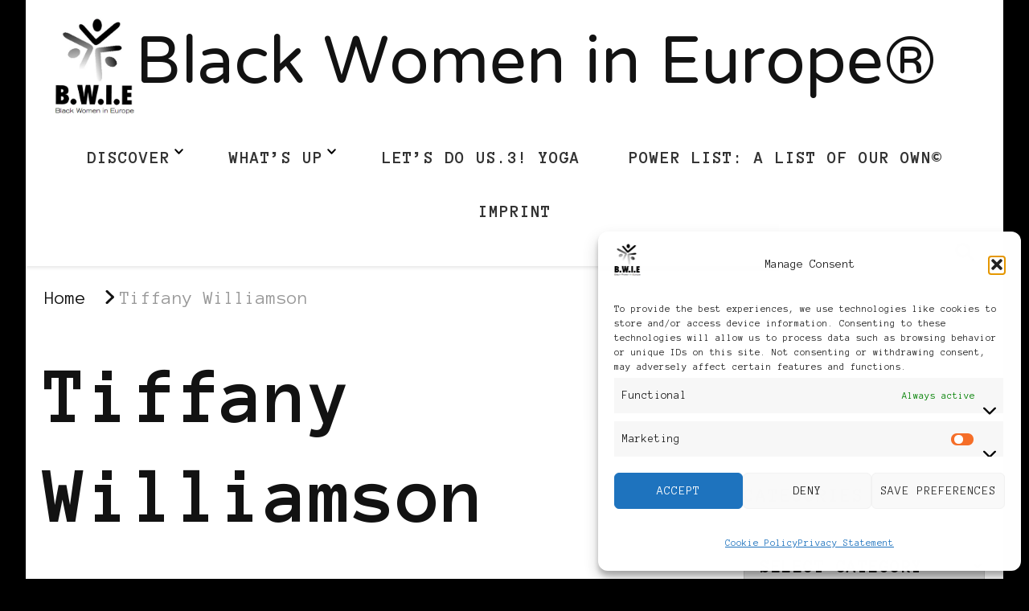

--- FILE ---
content_type: text/html; charset=UTF-8
request_url: https://blackwomenineurope.com/tag/tiffany-williamson/
body_size: 24705
content:
    <!DOCTYPE html>
    <html lang="en-US">
    <head itemscope itemtype="http://schema.org/WebSite">
	    <meta charset="UTF-8">
    <meta name="viewport" content="width=device-width, initial-scale=1">
    <link rel="profile" href="http://gmpg.org/xfn/11">
    <title>Tiffany Williamson &#8211; Black Women in Europe®</title>
<meta name='robots' content='max-image-preview:large' />
<link rel='dns-prefetch' href='//fonts.googleapis.com' />
<link rel="alternate" type="application/rss+xml" title="Black Women in Europe® &raquo; Feed" href="https://blackwomenineurope.com/feed/" />
<link rel="alternate" type="application/rss+xml" title="Black Women in Europe® &raquo; Comments Feed" href="https://blackwomenineurope.com/comments/feed/" />
<link rel="alternate" type="application/rss+xml" title="Black Women in Europe® &raquo; Tiffany Williamson Tag Feed" href="https://blackwomenineurope.com/tag/tiffany-williamson/feed/" />
<style id='wp-img-auto-sizes-contain-inline-css' type='text/css'>
img:is([sizes=auto i],[sizes^="auto," i]){contain-intrinsic-size:3000px 1500px}
/*# sourceURL=wp-img-auto-sizes-contain-inline-css */
</style>
<style id='wp-emoji-styles-inline-css' type='text/css'>

	img.wp-smiley, img.emoji {
		display: inline !important;
		border: none !important;
		box-shadow: none !important;
		height: 1em !important;
		width: 1em !important;
		margin: 0 0.07em !important;
		vertical-align: -0.1em !important;
		background: none !important;
		padding: 0 !important;
	}
/*# sourceURL=wp-emoji-styles-inline-css */
</style>
<style id='wp-block-library-inline-css' type='text/css'>
:root{--wp-block-synced-color:#7a00df;--wp-block-synced-color--rgb:122,0,223;--wp-bound-block-color:var(--wp-block-synced-color);--wp-editor-canvas-background:#ddd;--wp-admin-theme-color:#007cba;--wp-admin-theme-color--rgb:0,124,186;--wp-admin-theme-color-darker-10:#006ba1;--wp-admin-theme-color-darker-10--rgb:0,107,160.5;--wp-admin-theme-color-darker-20:#005a87;--wp-admin-theme-color-darker-20--rgb:0,90,135;--wp-admin-border-width-focus:2px}@media (min-resolution:192dpi){:root{--wp-admin-border-width-focus:1.5px}}.wp-element-button{cursor:pointer}:root .has-very-light-gray-background-color{background-color:#eee}:root .has-very-dark-gray-background-color{background-color:#313131}:root .has-very-light-gray-color{color:#eee}:root .has-very-dark-gray-color{color:#313131}:root .has-vivid-green-cyan-to-vivid-cyan-blue-gradient-background{background:linear-gradient(135deg,#00d084,#0693e3)}:root .has-purple-crush-gradient-background{background:linear-gradient(135deg,#34e2e4,#4721fb 50%,#ab1dfe)}:root .has-hazy-dawn-gradient-background{background:linear-gradient(135deg,#faaca8,#dad0ec)}:root .has-subdued-olive-gradient-background{background:linear-gradient(135deg,#fafae1,#67a671)}:root .has-atomic-cream-gradient-background{background:linear-gradient(135deg,#fdd79a,#004a59)}:root .has-nightshade-gradient-background{background:linear-gradient(135deg,#330968,#31cdcf)}:root .has-midnight-gradient-background{background:linear-gradient(135deg,#020381,#2874fc)}:root{--wp--preset--font-size--normal:16px;--wp--preset--font-size--huge:42px}.has-regular-font-size{font-size:1em}.has-larger-font-size{font-size:2.625em}.has-normal-font-size{font-size:var(--wp--preset--font-size--normal)}.has-huge-font-size{font-size:var(--wp--preset--font-size--huge)}.has-text-align-center{text-align:center}.has-text-align-left{text-align:left}.has-text-align-right{text-align:right}.has-fit-text{white-space:nowrap!important}#end-resizable-editor-section{display:none}.aligncenter{clear:both}.items-justified-left{justify-content:flex-start}.items-justified-center{justify-content:center}.items-justified-right{justify-content:flex-end}.items-justified-space-between{justify-content:space-between}.screen-reader-text{border:0;clip-path:inset(50%);height:1px;margin:-1px;overflow:hidden;padding:0;position:absolute;width:1px;word-wrap:normal!important}.screen-reader-text:focus{background-color:#ddd;clip-path:none;color:#444;display:block;font-size:1em;height:auto;left:5px;line-height:normal;padding:15px 23px 14px;text-decoration:none;top:5px;width:auto;z-index:100000}html :where(.has-border-color){border-style:solid}html :where([style*=border-top-color]){border-top-style:solid}html :where([style*=border-right-color]){border-right-style:solid}html :where([style*=border-bottom-color]){border-bottom-style:solid}html :where([style*=border-left-color]){border-left-style:solid}html :where([style*=border-width]){border-style:solid}html :where([style*=border-top-width]){border-top-style:solid}html :where([style*=border-right-width]){border-right-style:solid}html :where([style*=border-bottom-width]){border-bottom-style:solid}html :where([style*=border-left-width]){border-left-style:solid}html :where(img[class*=wp-image-]){height:auto;max-width:100%}:where(figure){margin:0 0 1em}html :where(.is-position-sticky){--wp-admin--admin-bar--position-offset:var(--wp-admin--admin-bar--height,0px)}@media screen and (max-width:600px){html :where(.is-position-sticky){--wp-admin--admin-bar--position-offset:0px}}

/*# sourceURL=wp-block-library-inline-css */
</style><style id='global-styles-inline-css' type='text/css'>
:root{--wp--preset--aspect-ratio--square: 1;--wp--preset--aspect-ratio--4-3: 4/3;--wp--preset--aspect-ratio--3-4: 3/4;--wp--preset--aspect-ratio--3-2: 3/2;--wp--preset--aspect-ratio--2-3: 2/3;--wp--preset--aspect-ratio--16-9: 16/9;--wp--preset--aspect-ratio--9-16: 9/16;--wp--preset--color--black: #000000;--wp--preset--color--cyan-bluish-gray: #abb8c3;--wp--preset--color--white: #ffffff;--wp--preset--color--pale-pink: #f78da7;--wp--preset--color--vivid-red: #cf2e2e;--wp--preset--color--luminous-vivid-orange: #ff6900;--wp--preset--color--luminous-vivid-amber: #fcb900;--wp--preset--color--light-green-cyan: #7bdcb5;--wp--preset--color--vivid-green-cyan: #00d084;--wp--preset--color--pale-cyan-blue: #8ed1fc;--wp--preset--color--vivid-cyan-blue: #0693e3;--wp--preset--color--vivid-purple: #9b51e0;--wp--preset--gradient--vivid-cyan-blue-to-vivid-purple: linear-gradient(135deg,rgb(6,147,227) 0%,rgb(155,81,224) 100%);--wp--preset--gradient--light-green-cyan-to-vivid-green-cyan: linear-gradient(135deg,rgb(122,220,180) 0%,rgb(0,208,130) 100%);--wp--preset--gradient--luminous-vivid-amber-to-luminous-vivid-orange: linear-gradient(135deg,rgb(252,185,0) 0%,rgb(255,105,0) 100%);--wp--preset--gradient--luminous-vivid-orange-to-vivid-red: linear-gradient(135deg,rgb(255,105,0) 0%,rgb(207,46,46) 100%);--wp--preset--gradient--very-light-gray-to-cyan-bluish-gray: linear-gradient(135deg,rgb(238,238,238) 0%,rgb(169,184,195) 100%);--wp--preset--gradient--cool-to-warm-spectrum: linear-gradient(135deg,rgb(74,234,220) 0%,rgb(151,120,209) 20%,rgb(207,42,186) 40%,rgb(238,44,130) 60%,rgb(251,105,98) 80%,rgb(254,248,76) 100%);--wp--preset--gradient--blush-light-purple: linear-gradient(135deg,rgb(255,206,236) 0%,rgb(152,150,240) 100%);--wp--preset--gradient--blush-bordeaux: linear-gradient(135deg,rgb(254,205,165) 0%,rgb(254,45,45) 50%,rgb(107,0,62) 100%);--wp--preset--gradient--luminous-dusk: linear-gradient(135deg,rgb(255,203,112) 0%,rgb(199,81,192) 50%,rgb(65,88,208) 100%);--wp--preset--gradient--pale-ocean: linear-gradient(135deg,rgb(255,245,203) 0%,rgb(182,227,212) 50%,rgb(51,167,181) 100%);--wp--preset--gradient--electric-grass: linear-gradient(135deg,rgb(202,248,128) 0%,rgb(113,206,126) 100%);--wp--preset--gradient--midnight: linear-gradient(135deg,rgb(2,3,129) 0%,rgb(40,116,252) 100%);--wp--preset--font-size--small: 13px;--wp--preset--font-size--medium: 20px;--wp--preset--font-size--large: 36px;--wp--preset--font-size--x-large: 42px;--wp--preset--spacing--20: 0.44rem;--wp--preset--spacing--30: 0.67rem;--wp--preset--spacing--40: 1rem;--wp--preset--spacing--50: 1.5rem;--wp--preset--spacing--60: 2.25rem;--wp--preset--spacing--70: 3.38rem;--wp--preset--spacing--80: 5.06rem;--wp--preset--shadow--natural: 6px 6px 9px rgba(0, 0, 0, 0.2);--wp--preset--shadow--deep: 12px 12px 50px rgba(0, 0, 0, 0.4);--wp--preset--shadow--sharp: 6px 6px 0px rgba(0, 0, 0, 0.2);--wp--preset--shadow--outlined: 6px 6px 0px -3px rgb(255, 255, 255), 6px 6px rgb(0, 0, 0);--wp--preset--shadow--crisp: 6px 6px 0px rgb(0, 0, 0);}:where(.is-layout-flex){gap: 0.5em;}:where(.is-layout-grid){gap: 0.5em;}body .is-layout-flex{display: flex;}.is-layout-flex{flex-wrap: wrap;align-items: center;}.is-layout-flex > :is(*, div){margin: 0;}body .is-layout-grid{display: grid;}.is-layout-grid > :is(*, div){margin: 0;}:where(.wp-block-columns.is-layout-flex){gap: 2em;}:where(.wp-block-columns.is-layout-grid){gap: 2em;}:where(.wp-block-post-template.is-layout-flex){gap: 1.25em;}:where(.wp-block-post-template.is-layout-grid){gap: 1.25em;}.has-black-color{color: var(--wp--preset--color--black) !important;}.has-cyan-bluish-gray-color{color: var(--wp--preset--color--cyan-bluish-gray) !important;}.has-white-color{color: var(--wp--preset--color--white) !important;}.has-pale-pink-color{color: var(--wp--preset--color--pale-pink) !important;}.has-vivid-red-color{color: var(--wp--preset--color--vivid-red) !important;}.has-luminous-vivid-orange-color{color: var(--wp--preset--color--luminous-vivid-orange) !important;}.has-luminous-vivid-amber-color{color: var(--wp--preset--color--luminous-vivid-amber) !important;}.has-light-green-cyan-color{color: var(--wp--preset--color--light-green-cyan) !important;}.has-vivid-green-cyan-color{color: var(--wp--preset--color--vivid-green-cyan) !important;}.has-pale-cyan-blue-color{color: var(--wp--preset--color--pale-cyan-blue) !important;}.has-vivid-cyan-blue-color{color: var(--wp--preset--color--vivid-cyan-blue) !important;}.has-vivid-purple-color{color: var(--wp--preset--color--vivid-purple) !important;}.has-black-background-color{background-color: var(--wp--preset--color--black) !important;}.has-cyan-bluish-gray-background-color{background-color: var(--wp--preset--color--cyan-bluish-gray) !important;}.has-white-background-color{background-color: var(--wp--preset--color--white) !important;}.has-pale-pink-background-color{background-color: var(--wp--preset--color--pale-pink) !important;}.has-vivid-red-background-color{background-color: var(--wp--preset--color--vivid-red) !important;}.has-luminous-vivid-orange-background-color{background-color: var(--wp--preset--color--luminous-vivid-orange) !important;}.has-luminous-vivid-amber-background-color{background-color: var(--wp--preset--color--luminous-vivid-amber) !important;}.has-light-green-cyan-background-color{background-color: var(--wp--preset--color--light-green-cyan) !important;}.has-vivid-green-cyan-background-color{background-color: var(--wp--preset--color--vivid-green-cyan) !important;}.has-pale-cyan-blue-background-color{background-color: var(--wp--preset--color--pale-cyan-blue) !important;}.has-vivid-cyan-blue-background-color{background-color: var(--wp--preset--color--vivid-cyan-blue) !important;}.has-vivid-purple-background-color{background-color: var(--wp--preset--color--vivid-purple) !important;}.has-black-border-color{border-color: var(--wp--preset--color--black) !important;}.has-cyan-bluish-gray-border-color{border-color: var(--wp--preset--color--cyan-bluish-gray) !important;}.has-white-border-color{border-color: var(--wp--preset--color--white) !important;}.has-pale-pink-border-color{border-color: var(--wp--preset--color--pale-pink) !important;}.has-vivid-red-border-color{border-color: var(--wp--preset--color--vivid-red) !important;}.has-luminous-vivid-orange-border-color{border-color: var(--wp--preset--color--luminous-vivid-orange) !important;}.has-luminous-vivid-amber-border-color{border-color: var(--wp--preset--color--luminous-vivid-amber) !important;}.has-light-green-cyan-border-color{border-color: var(--wp--preset--color--light-green-cyan) !important;}.has-vivid-green-cyan-border-color{border-color: var(--wp--preset--color--vivid-green-cyan) !important;}.has-pale-cyan-blue-border-color{border-color: var(--wp--preset--color--pale-cyan-blue) !important;}.has-vivid-cyan-blue-border-color{border-color: var(--wp--preset--color--vivid-cyan-blue) !important;}.has-vivid-purple-border-color{border-color: var(--wp--preset--color--vivid-purple) !important;}.has-vivid-cyan-blue-to-vivid-purple-gradient-background{background: var(--wp--preset--gradient--vivid-cyan-blue-to-vivid-purple) !important;}.has-light-green-cyan-to-vivid-green-cyan-gradient-background{background: var(--wp--preset--gradient--light-green-cyan-to-vivid-green-cyan) !important;}.has-luminous-vivid-amber-to-luminous-vivid-orange-gradient-background{background: var(--wp--preset--gradient--luminous-vivid-amber-to-luminous-vivid-orange) !important;}.has-luminous-vivid-orange-to-vivid-red-gradient-background{background: var(--wp--preset--gradient--luminous-vivid-orange-to-vivid-red) !important;}.has-very-light-gray-to-cyan-bluish-gray-gradient-background{background: var(--wp--preset--gradient--very-light-gray-to-cyan-bluish-gray) !important;}.has-cool-to-warm-spectrum-gradient-background{background: var(--wp--preset--gradient--cool-to-warm-spectrum) !important;}.has-blush-light-purple-gradient-background{background: var(--wp--preset--gradient--blush-light-purple) !important;}.has-blush-bordeaux-gradient-background{background: var(--wp--preset--gradient--blush-bordeaux) !important;}.has-luminous-dusk-gradient-background{background: var(--wp--preset--gradient--luminous-dusk) !important;}.has-pale-ocean-gradient-background{background: var(--wp--preset--gradient--pale-ocean) !important;}.has-electric-grass-gradient-background{background: var(--wp--preset--gradient--electric-grass) !important;}.has-midnight-gradient-background{background: var(--wp--preset--gradient--midnight) !important;}.has-small-font-size{font-size: var(--wp--preset--font-size--small) !important;}.has-medium-font-size{font-size: var(--wp--preset--font-size--medium) !important;}.has-large-font-size{font-size: var(--wp--preset--font-size--large) !important;}.has-x-large-font-size{font-size: var(--wp--preset--font-size--x-large) !important;}
/*# sourceURL=global-styles-inline-css */
</style>

<style id='classic-theme-styles-inline-css' type='text/css'>
/*! This file is auto-generated */
.wp-block-button__link{color:#fff;background-color:#32373c;border-radius:9999px;box-shadow:none;text-decoration:none;padding:calc(.667em + 2px) calc(1.333em + 2px);font-size:1.125em}.wp-block-file__button{background:#32373c;color:#fff;text-decoration:none}
/*# sourceURL=/wp-includes/css/classic-themes.min.css */
</style>
<link rel='stylesheet' id='cmplz-general-css' href='https://blackwomenineurope.com/wp-content/plugins/complianz-gdpr-premium/assets/css/cookieblocker.min.css?ver=1761950919' type='text/css' media='all' />
<link rel='stylesheet' id='chic-lite-css' href='https://blackwomenineurope.com/wp-content/themes/chic-lite/style.css?ver=6.9' type='text/css' media='all' />
<link rel='stylesheet' id='feminine-fashion-css' href='https://blackwomenineurope.com/wp-content/themes/feminine-fashion/style.css?ver=1.0.4' type='text/css' media='all' />
<link rel='stylesheet' id='owl-carousel-css' href='https://blackwomenineurope.com/wp-content/themes/chic-lite/css/owl.carousel.min.css?ver=2.3.4' type='text/css' media='all' />
<link rel='stylesheet' id='animate-css' href='https://blackwomenineurope.com/wp-content/themes/chic-lite/css/animate.min.css?ver=3.5.2' type='text/css' media='all' />
<link rel='stylesheet' id='perfect-scrollbar-css' href='https://blackwomenineurope.com/wp-content/themes/chic-lite/css/perfect-scrollbar.min.css?ver=1.3.0' type='text/css' media='all' />
<link rel='stylesheet' id='chic-lite-google-fonts-css' href='https://fonts.googleapis.com/css?family=Anonymous+Pro%3Aregular%2Citalic%2C700%2C700italic%7CNTR%3Aregular' type='text/css' media='all' />
<link rel='stylesheet' id='chic-lite-gutenberg-css' href='https://blackwomenineurope.com/wp-content/themes/chic-lite/css/gutenberg.min.css?ver=1.0.4' type='text/css' media='all' />
<script type="text/javascript" async src="https://blackwomenineurope.com/wp-content/plugins/burst-statistics/assets/js/timeme/timeme.min.js?ver=1767947255" id="burst-timeme-js"></script>
<script type="text/javascript" src="https://blackwomenineurope.com/wp-includes/js/dist/hooks.min.js?ver=dd5603f07f9220ed27f1" id="wp-hooks-js"></script>
<script type="text/javascript" src="https://blackwomenineurope.com/wp-includes/js/dist/i18n.min.js?ver=c26c3dc7bed366793375" id="wp-i18n-js"></script>
<script type="text/javascript" id="wp-i18n-js-after">
/* <![CDATA[ */
wp.i18n.setLocaleData( { 'text direction\u0004ltr': [ 'ltr' ] } );
//# sourceURL=wp-i18n-js-after
/* ]]> */
</script>
<script type="text/javascript" src="https://blackwomenineurope.com/wp-includes/js/dist/url.min.js?ver=9e178c9516d1222dc834" id="wp-url-js"></script>
<script type="text/javascript" src="https://blackwomenineurope.com/wp-includes/js/dist/api-fetch.min.js?ver=3a4d9af2b423048b0dee" id="wp-api-fetch-js"></script>
<script type="text/javascript" id="wp-api-fetch-js-after">
/* <![CDATA[ */
wp.apiFetch.use( wp.apiFetch.createRootURLMiddleware( "https://blackwomenineurope.com/wp-json/" ) );
wp.apiFetch.nonceMiddleware = wp.apiFetch.createNonceMiddleware( "606643b368" );
wp.apiFetch.use( wp.apiFetch.nonceMiddleware );
wp.apiFetch.use( wp.apiFetch.mediaUploadMiddleware );
wp.apiFetch.nonceEndpoint = "https://blackwomenineurope.com/wp-admin/admin-ajax.php?action=rest-nonce";
//# sourceURL=wp-api-fetch-js-after
/* ]]> */
</script>
<script type="text/javascript" async src="https://blackwomenineurope.com/wp-content/burst/js/burst.min.js?ver=1767947256" id="burst-js"></script>
<script type="text/javascript" src="https://blackwomenineurope.com/wp-includes/js/jquery/jquery.min.js?ver=3.7.1" id="jquery-core-js"></script>
<script type="text/javascript" src="https://blackwomenineurope.com/wp-includes/js/jquery/jquery-migrate.min.js?ver=3.4.1" id="jquery-migrate-js"></script>
<link rel="https://api.w.org/" href="https://blackwomenineurope.com/wp-json/" /><link rel="alternate" title="JSON" type="application/json" href="https://blackwomenineurope.com/wp-json/wp/v2/tags/2149" /><link rel="EditURI" type="application/rsd+xml" title="RSD" href="https://blackwomenineurope.com/xmlrpc.php?rsd" />
<meta name="generator" content="WordPress 6.9" />
			<style>.cmplz-hidden {
					display: none !important;
				}</style><style type="text/css" id="custom-background-css">
body.custom-background { background-color: #000000; }
</style>
	<link rel="icon" href="https://blackwomenineurope.com/wp-content/2018/02/New_BWIE_blog_logo_Andy_phixr-150x150.gif" sizes="32x32" />
<link rel="icon" href="https://blackwomenineurope.com/wp-content/2018/02/New_BWIE_blog_logo_Andy_phixr.gif" sizes="192x192" />
<link rel="apple-touch-icon" href="https://blackwomenineurope.com/wp-content/2018/02/New_BWIE_blog_logo_Andy_phixr.gif" />
<meta name="msapplication-TileImage" content="https://blackwomenineurope.com/wp-content/2018/02/New_BWIE_blog_logo_Andy_phixr.gif" />
<style type='text/css' media='all'>     
    .content-newsletter .blossomthemes-email-newsletter-wrapper.bg-img:after,
    .widget_blossomthemes_email_newsletter_widget .blossomthemes-email-newsletter-wrapper:after{
        background: rgba(255, 255, 255, 0.8);    }
    
    /*Typography*/

    body,
    button,
    input,
    select,
    optgroup,
    textarea{
        font-family : Anonymous Pro;
        font-size   : 30px;        
    }

    :root {
        --primary-font: Anonymous Pro;
        --secondary-font: Anonymous Pro;
        --primary-color: #ffffff;
        --primary-color-rgb: 255, 255, 255;
    }
    
    .site-branding .site-title-wrap .site-title{
        font-size   : 102px;
        font-family : NTR;
        font-weight : 400;
        font-style  : normal;
    }

    .single-post .entry-header h1.entry-title,
    .single-page .entry-header h1.entry-title {
        font-family : Anonymous Pro    }
    
    .custom-logo-link img{
        width: 100px;
        max-width: 100%;
    }

    .comment-body .reply .comment-reply-link:hover:before {
        background-image: url('data:image/svg+xml; utf-8, <svg xmlns="http://www.w3.org/2000/svg" width="18" height="15" viewBox="0 0 18 15"><path d="M934,147.2a11.941,11.941,0,0,1,7.5,3.7,16.063,16.063,0,0,1,3.5,7.3c-2.4-3.4-6.1-5.1-11-5.1v4.1l-7-7,7-7Z" transform="translate(-927 -143.2)" fill="%23ffffff"/></svg>');
    }

    .site-header.style-five .header-mid .search-form .search-submit:hover {
        background-image: url('data:image/svg+xml; utf-8, <svg xmlns="http://www.w3.org/2000/svg" viewBox="0 0 512 512"><path fill="%23ffffff" d="M508.5 468.9L387.1 347.5c-2.3-2.3-5.3-3.5-8.5-3.5h-13.2c31.5-36.5 50.6-84 50.6-136C416 93.1 322.9 0 208 0S0 93.1 0 208s93.1 208 208 208c52 0 99.5-19.1 136-50.6v13.2c0 3.2 1.3 6.2 3.5 8.5l121.4 121.4c4.7 4.7 12.3 4.7 17 0l22.6-22.6c4.7-4.7 4.7-12.3 0-17zM208 368c-88.4 0-160-71.6-160-160S119.6 48 208 48s160 71.6 160 160-71.6 160-160 160z"></path></svg>');
    }

    .site-header.style-seven .header-bottom .search-form .search-submit:hover {
        background-image: url('data:image/svg+xml; utf-8, <svg xmlns="http://www.w3.org/2000/svg" viewBox="0 0 512 512"><path fill="%23ffffff" d="M508.5 468.9L387.1 347.5c-2.3-2.3-5.3-3.5-8.5-3.5h-13.2c31.5-36.5 50.6-84 50.6-136C416 93.1 322.9 0 208 0S0 93.1 0 208s93.1 208 208 208c52 0 99.5-19.1 136-50.6v13.2c0 3.2 1.3 6.2 3.5 8.5l121.4 121.4c4.7 4.7 12.3 4.7 17 0l22.6-22.6c4.7-4.7 4.7-12.3 0-17zM208 368c-88.4 0-160-71.6-160-160S119.6 48 208 48s160 71.6 160 160-71.6 160-160 160z"></path></svg>');
    }

    .site-header.style-fourteen .search-form .search-submit:hover {
        background-image: url('data:image/svg+xml; utf-8, <svg xmlns="http://www.w3.org/2000/svg" viewBox="0 0 512 512"><path fill="%23ffffff" d="M508.5 468.9L387.1 347.5c-2.3-2.3-5.3-3.5-8.5-3.5h-13.2c31.5-36.5 50.6-84 50.6-136C416 93.1 322.9 0 208 0S0 93.1 0 208s93.1 208 208 208c52 0 99.5-19.1 136-50.6v13.2c0 3.2 1.3 6.2 3.5 8.5l121.4 121.4c4.7 4.7 12.3 4.7 17 0l22.6-22.6c4.7-4.7 4.7-12.3 0-17zM208 368c-88.4 0-160-71.6-160-160S119.6 48 208 48s160 71.6 160 160-71.6 160-160 160z"></path></svg>');
    }

    .search-results .content-area > .page-header .search-submit:hover {
        background-image: url('data:image/svg+xml; utf-8, <svg xmlns="http://www.w3.org/2000/svg" viewBox="0 0 512 512"><path fill="%23ffffff" d="M508.5 468.9L387.1 347.5c-2.3-2.3-5.3-3.5-8.5-3.5h-13.2c31.5-36.5 50.6-84 50.6-136C416 93.1 322.9 0 208 0S0 93.1 0 208s93.1 208 208 208c52 0 99.5-19.1 136-50.6v13.2c0 3.2 1.3 6.2 3.5 8.5l121.4 121.4c4.7 4.7 12.3 4.7 17 0l22.6-22.6c4.7-4.7 4.7-12.3 0-17zM208 368c-88.4 0-160-71.6-160-160S119.6 48 208 48s160 71.6 160 160-71.6 160-160 160z"></path></svg>');
    }
    .main-navigation li.menu-item-has-children a::after {
        background-image: url('data:image/svg+xml; utf-8, <svg xmlns="http://www.w3.org/2000/svg" viewBox="0 0 448 512"> <path fill="%23ffffff" d="M207.029 381.476L12.686 187.132c-9.373-9.373-9.373-24.569 0-33.941l22.667-22.667c9.357-9.357 24.522-9.375 33.901-.04L224 284.505l154.745-154.021c9.379-9.335 24.544-9.317 33.901.04l22.667 22.667c9.373 9.373 9.373 24.569 0 33.941L240.971 381.476c-9.373 9.372-24.569 9.372-33.942 0z"></path></svg>');
    }

    </style></head>

<body data-cmplz=1 class="archive tag tag-tiffany-williamson tag-2149 custom-background wp-custom-logo wp-embed-responsive wp-theme-chic-lite wp-child-theme-feminine-fashion hfeed custom-background-color post-layout-one chic-lite-has-blocks rightsidebar" itemscope itemtype="http://schema.org/WebPage" data-burst_id="2149" data-burst_type="tag">

    <div id="page" class="site">
        <a class="skip-link" href="#content">Skip to Content</a>
        <header id="masthead" class="site-header style-nine" itemscope itemtype="http://schema.org/WPHeader">
                <div class="header-bottom">
            <div class="container">         
                        <div class="site-branding has-logo-text" itemscope itemtype="http://schema.org/Organization">  
            <div class="site-logo">
                <a href="https://blackwomenineurope.com/" class="custom-logo-link" rel="home"><img width="1065" height="1280" src="https://blackwomenineurope.com/wp-content/2019/12/16113167_1435674406443900_8823267352536961216_o.png" class="custom-logo" alt="Black Women in Europe™" decoding="async" fetchpriority="high" srcset="https://blackwomenineurope.com/wp-content/2019/12/16113167_1435674406443900_8823267352536961216_o.png 1065w, https://blackwomenineurope.com/wp-content/2019/12/16113167_1435674406443900_8823267352536961216_o-250x300.png 250w, https://blackwomenineurope.com/wp-content/2019/12/16113167_1435674406443900_8823267352536961216_o-852x1024.png 852w, https://blackwomenineurope.com/wp-content/2019/12/16113167_1435674406443900_8823267352536961216_o-768x923.png 768w, https://blackwomenineurope.com/wp-content/2019/12/16113167_1435674406443900_8823267352536961216_o-50x60.png 50w, https://blackwomenineurope.com/wp-content/2019/12/16113167_1435674406443900_8823267352536961216_o-150x180.png 150w, https://blackwomenineurope.com/wp-content/2019/12/16113167_1435674406443900_8823267352536961216_o-416x500.png 416w" sizes="(max-width: 1065px) 100vw, 1065px" /></a>            </div>

            <div class="site-title-wrap">                    <p class="site-title" itemprop="name"><a href="https://blackwomenineurope.com/" rel="home" itemprop="url">Black Women in Europe®</a></p>
                </div>        </div>    
    	<nav id="site-navigation" class="main-navigation" itemscope itemtype="http://schema.org/SiteNavigationElement">
                    <button class="toggle-btn" data-toggle-target=".main-menu-modal" data-toggle-body-class="showing-main-menu-modal" aria-expanded="false" data-set-focus=".close-main-nav-toggle">
                <span class="toggle-bar"></span>
                <span class="toggle-bar"></span>
                <span class="toggle-bar"></span>
            </button>
            <div class="primary-menu-list main-menu-modal cover-modal" data-modal-target-string=".main-menu-modal">
                <button class="close close-main-nav-toggle" data-toggle-target=".main-menu-modal" data-toggle-body-class="showing-main-menu-modal" aria-expanded="false" data-set-focus=".main-menu-modal"></button>
                <div class="mobile-menu" aria-label="Mobile">
        <div class="menu-menu-1-container"><ul id="primary-menu" class="nav-menu main-menu-modal"><li id="menu-item-13366" class="menu-item menu-item-type-post_type menu-item-object-page menu-item-home menu-item-privacy-policy menu-item-has-children menu-item-13366"><a rel="privacy-policy" href="https://blackwomenineurope.com/">Discover</a>
<ul class="sub-menu">
	<li id="menu-item-5813" class="menu-item menu-item-type-post_type menu-item-object-page menu-item-5813"><a href="https://blackwomenineurope.com/awards-and-kudos/">Awards</a></li>
</ul>
</li>
<li id="menu-item-13365" class="menu-item menu-item-type-post_type menu-item-object-page current_page_parent menu-item-has-children menu-item-13365"><a href="https://blackwomenineurope.com/whats-up/">What’s up</a>
<ul class="sub-menu">
	<li id="menu-item-13373" class="menu-item menu-item-type-post_type menu-item-object-page menu-item-13373"><a href="https://blackwomenineurope.com/whats-up/podcast/">Podcast</a></li>
</ul>
</li>
<li id="menu-item-12521" class="menu-item menu-item-type-post_type menu-item-object-page menu-item-12521"><a href="https://blackwomenineurope.com/lets-do-us-workshops/lets-do-us-3-yoga/">LET’S DO US.3! Yoga</a></li>
<li id="menu-item-5807" class="menu-item menu-item-type-post_type menu-item-object-page menu-item-5807"><a href="https://blackwomenineurope.com/power-list/">Power List: A List of Our Own©</a></li>
<li id="menu-item-13473" class="menu-item menu-item-type-post_type menu-item-object-page menu-item-13473"><a href="https://blackwomenineurope.com/imprint/">Imprint</a></li>
</ul></div>                </div>
            </div>
        	</nav><!-- #site-navigation -->
                    <div class="right">
                            <div class="header-search">
            <button class="search-toggle" data-toggle-target=".search-modal" data-toggle-body-class="showing-search-modal" data-set-focus=".search-modal .search-field" aria-expanded="false">
                <i class="fas fa-search"></i>
            </button>
            <div id="formModal" class="modal modal-content search-modal cover-modal" data-modal-target-string=".search-modal">
                <form role="search" method="get" class="search-form" action="https://blackwomenineurope.com/">
                    <label>
                        <span class="screen-reader-text">Looking for Something?
                        </span>
                        <input type="search" class="search-field" placeholder="Type &amp; Hit Enter&hellip;" value="" name="s" />
                    </label>                
                    <input type="submit" id="submit-field" class="search-submit" value="Search" />
                </form>                <button type="button" class="close" data-toggle-target=".search-modal" data-toggle-body-class="showing-search-modal" aria-expanded="false" data-set-focus=".search-modal"></button>
            </div>
        </div><!-- .header-search -->
                    </div><!-- .right -->
            </div>
        </div><!-- .header-bottom -->
    </header>
        <div class="top-bar">
    		<div class="container">
            <div class="breadcrumb-wrapper">
                <div id="crumbs" itemscope itemtype="http://schema.org/BreadcrumbList"> 
                    <span itemprop="itemListElement" itemscope itemtype="http://schema.org/ListItem">
                        <a itemprop="item" href="https://blackwomenineurope.com"><span itemprop="name">Home</span></a>
                        <meta itemprop="position" content="1" />
                        <span class="separator"><i class="fa fa-angle-right"></i></span>
                    </span><span class="current" itemprop="itemListElement" itemscope itemtype="http://schema.org/ListItem"><a itemprop="item" href="https://blackwomenineurope.com/tag/tiffany-williamson/"><span itemprop="name">Tiffany Williamson</span></a><meta itemprop="position" content="2" /></span></div></div><!-- .breadcrumb-wrapper -->    		</div>
    	</div>   
        <div id="content" class="site-content">    <div class="container">
        <div id="primary" class="content-area">
	
	        <header class="page-header">
            <div class="container">
                <h1 class="page-title">Tiffany Williamson</h1>            </div>
        </header>
        <span class="post-count"> Showing:  1 - 2 of 2 RESULTS </span>     
  
	<main id="main" class="site-main">

	
<article id="post-9735" class="post-9735 post type-post status-publish format-standard has-post-thumbnail hentry category-black-uk tag-online-slots tag-poker tag-tiffany-williamson large-post" itemscope itemtype="https://schema.org/Blog">
    
	    <header class="entry-header">
        <span class="category"><a href="https://blackwomenineurope.com/category/black-uk/" rel="category tag">black UK</a></span><h2 class="entry-title"><a href="https://blackwomenineurope.com/poker-star-tiffany-williamson/" rel="bookmark">Poker Star &#8211; Tiffany Williamson</a></h2><div class="entry-meta"><span class="byline" itemprop="author" itemscope itemtype="https://schema.org/Person">by <span itemprop="name"><a class="url fn n" href="https://blackwomenineurope.com/author/adrianne-george/" itemprop="url">Adrianne</a></span></span><span class="posted-on">Updated on  <a href="https://blackwomenineurope.com/poker-star-tiffany-williamson/" rel="bookmark"><time class="entry-date published updated" datetime="2018-11-20T03:57:21+01:00" itemprop="dateModified">2018/11/20</time><time class="updated" datetime="2018-11-19T06:52:46+01:00" itemprop="datePublished">2018/11/19</time></a></span></div>    </header>         
    <figure class="post-thumbnail"><a href="https://blackwomenineurope.com/poker-star-tiffany-williamson/" class="post-thumbnail"><img width="468" height="311" src="https://blackwomenineurope.com/wp-content/2018/11/Tiffanywilliamson.jpg" class="attachment-post-thumbnail size-post-thumbnail wp-post-image" alt="Tiffany Williamson" decoding="async" srcset="https://blackwomenineurope.com/wp-content/2018/11/Tiffanywilliamson.jpg 468w, https://blackwomenineurope.com/wp-content/2018/11/Tiffanywilliamson-300x199.jpg 300w, https://blackwomenineurope.com/wp-content/2018/11/Tiffanywilliamson-450x300.jpg 450w, https://blackwomenineurope.com/wp-content/2018/11/Tiffanywilliamson-90x60.jpg 90w" sizes="(max-width: 468px) 100vw, 468px" /></a></figure><div class="content-wrap">    
    <header class="entry-header">
        <span class="category"><a href="https://blackwomenineurope.com/category/black-uk/" rel="category tag">black UK</a></span><h2 class="entry-title"><a href="https://blackwomenineurope.com/poker-star-tiffany-williamson/" rel="bookmark">Poker Star &#8211; Tiffany Williamson</a></h2><div class="entry-meta"><span class="byline" itemprop="author" itemscope itemtype="https://schema.org/Person">by <span itemprop="name"><a class="url fn n" href="https://blackwomenineurope.com/author/adrianne-george/" itemprop="url">Adrianne</a></span></span><span class="posted-on">Updated on  <a href="https://blackwomenineurope.com/poker-star-tiffany-williamson/" rel="bookmark"><time class="entry-date published updated" datetime="2018-11-20T03:57:21+01:00" itemprop="dateModified">2018/11/20</time><time class="updated" datetime="2018-11-19T06:52:46+01:00" itemprop="datePublished">2018/11/19</time></a></span></div>    </header> 
    <div class="entry-content" itemprop="text"><p>Tiffany Williamson Tiffany Williams is an American lawyer who entered &hellip; </p>
</div><div class="entry-footer"><div class="button-wrap"><a href="https://blackwomenineurope.com/poker-star-tiffany-williamson/" class="btn-readmore">Continue Reading<i class="fas fa-long-arrow-alt-right"></i></a></div></div></div></article><!-- #post-9735 -->

<article id="post-6255" class="post-6255 post type-post status-publish format-standard hentry category-black-england category-black-uk tag-tiffany-williamson latest_post" itemscope itemtype="https://schema.org/Blog">
    
	<figure class="post-thumbnail"><a href="https://blackwomenineurope.com/tiffany-williamson-becomes-one-of-pokers-best-female-exports/" class="post-thumbnail">        <div class="svg-holder">
             <svg class="fallback-svg" viewBox="0 0 420 280" preserveAspectRatio="none">
                    <rect width="420" height="280" style="fill:rgba(var(--primary-color-rgb), 0.10);"></rect>
            </svg>
        </div>
        </a></figure><div class="content-wrap">    
    <header class="entry-header">
        <span class="category"><a href="https://blackwomenineurope.com/category/black-england/" rel="category tag">black England</a> <a href="https://blackwomenineurope.com/category/black-uk/" rel="category tag">black UK</a></span><h2 class="entry-title"><a href="https://blackwomenineurope.com/tiffany-williamson-becomes-one-of-pokers-best-female-exports/" rel="bookmark">Tiffany Williamson Becomes one of Pokers Best Female Exports</a></h2><div class="entry-meta"><span class="byline" itemprop="author" itemscope itemtype="https://schema.org/Person">by <span itemprop="name"><a class="url fn n" href="https://blackwomenineurope.com/author/adrianne-george/" itemprop="url">Adrianne</a></span></span><span class="posted-on">Updated on  <a href="https://blackwomenineurope.com/tiffany-williamson-becomes-one-of-pokers-best-female-exports/" rel="bookmark"><time class="entry-date published updated" datetime="2013-03-25T16:04:11+01:00" itemprop="dateModified">2013/03/25</time><time class="updated" datetime="2012-06-28T00:23:46+02:00" itemprop="datePublished">2012/06/28</time></a></span></div>    </header> 
    <div class="entry-content" itemprop="text"><p>Photo from Wikipedia&nbsp; The game of poker is a very &hellip; </p>
</div><div class="entry-footer"><div class="button-wrap"><a href="https://blackwomenineurope.com/tiffany-williamson-becomes-one-of-pokers-best-female-exports/" class="btn-readmore">Continue Reading<i class="fas fa-long-arrow-alt-right"></i></a></div></div></div></article><!-- #post-6255 -->

	</main><!-- #main -->
    
        
</div><!-- #primary -->


<aside id="secondary" class="widget-area" role="complementary" itemscope itemtype="http://schema.org/WPSideBar">
	<section id="custom_html-2" class="widget_text widget widget_custom_html"><div class="textwidget custom-html-widget"><!-- BLOGHER ADS Begin 160x600 main ad -->
<div id="skm-mainad-Middle"></div>
<script type="text/javascript">
  blogherads.adq.push(function() {
    blogherads.defineSlot('Middle', 'skm-mainad-Middle').setMainAd().display();
  });
</script>
<!-- BLOGHER ADS End 160x600 main ad --></div></section><section id="custom_html-3" class="widget_text widget widget_custom_html"><div class="textwidget custom-html-widget"><!-- BLOGHER ADS Begin 160x600 ad -->
<div id="skm-ad-Middle"></div>
<script type="text/javascript">
  blogherads.adq.push(['Middle', 'skm-ad-Middle']);
</script>
<!-- BLOGHER ADS End 160x600 ad -->

<a href="https://noom.8utb.net/c/1911497/1556688/8591" target="_top" id="1556688"><img src="//a.impactradius-go.com/display-ad/8591-1556688" border="0" alt="" width="120" height="600"/></a><img height="0" width="0" src="https://noom.8utb.net/i/1911497/1556688/8591" style="position:absolute;visibility:hidden;" border="0" /></div></section><section id="categories-162207168" class="widget widget_categories"><h2 class="widget-title" itemprop="name">Categories</h2><form action="https://blackwomenineurope.com" method="get"><label class="screen-reader-text" for="cat">Categories</label><select  name='cat' id='cat' class='postform'>
	<option value='-1'>Select Category</option>
	<option class="level-0" value="383">2008 us presidential election&nbsp;&nbsp;(111)</option>
	<option class="level-0" value="2089">2012 US Presidential Election&nbsp;&nbsp;(5)</option>
	<option class="level-0" value="3029">2016 Presidential Election&nbsp;&nbsp;(2)</option>
	<option class="level-0" value="3504">2018 US Mideterm Elections&nbsp;&nbsp;(1)</option>
	<option class="level-0" value="844">African Diaspora&nbsp;&nbsp;(374)</option>
	<option class="level-0" value="36">afro europeans&nbsp;&nbsp;(126)</option>
	<option class="level-0" value="4020">Alternatives&nbsp;&nbsp;(1)</option>
	<option class="level-0" value="2938">B.W.I.E 10th Anniversary&nbsp;&nbsp;(15)</option>
	<option class="level-0" value="448">black amsterdam&nbsp;&nbsp;(41)</option>
	<option class="level-0" value="241">black austria&nbsp;&nbsp;(55)</option>
	<option class="level-0" value="181">black belgium&nbsp;&nbsp;(39)</option>
	<option class="level-0" value="510">black berlin&nbsp;&nbsp;(20)</option>
	<option class="level-0" value="681">Black Bosnia&nbsp;&nbsp;(2)</option>
	<option class="level-0" value="475">black Czech Republic&nbsp;&nbsp;(9)</option>
	<option class="level-0" value="463">black denmark&nbsp;&nbsp;(37)</option>
	<option class="level-0" value="353">black England&nbsp;&nbsp;(345)</option>
	<option class="level-0" value="408">Black Europe&nbsp;&nbsp;(63)</option>
	<option class="level-0" value="591">Black European Women&#8217;s Council&nbsp;&nbsp;(7)</option>
	<option class="level-0" value="411">black expat&nbsp;&nbsp;(10)</option>
	<option class="level-0" value="916">Black Finland&nbsp;&nbsp;(15)</option>
	<option class="level-0" value="51">black france&nbsp;&nbsp;(180)</option>
	<option class="level-0" value="206">black germany&nbsp;&nbsp;(153)</option>
	<option class="level-0" value="2682">Black Girl on Mars&nbsp;&nbsp;(6)</option>
	<option class="level-0" value="822">Black Greece&nbsp;&nbsp;(6)</option>
	<option class="level-0" value="88">black Holland&nbsp;&nbsp;(98)</option>
	<option class="level-0" value="2074">Black Hungary&nbsp;&nbsp;(3)</option>
	<option class="level-0" value="930">Black Ireland&nbsp;&nbsp;(30)</option>
	<option class="level-0" value="397">black Italy&nbsp;&nbsp;(58)</option>
	<option class="level-0" value="2672">Black Latvia&nbsp;&nbsp;(1)</option>
	<option class="level-0" value="479">black Liechtenstein&nbsp;&nbsp;(2)</option>
	<option class="level-0" value="211">black london&nbsp;&nbsp;(185)</option>
	<option class="level-0" value="396">black Luxembourg&nbsp;&nbsp;(5)</option>
	<option class="level-0" value="2252">Black Malta&nbsp;&nbsp;(2)</option>
	<option class="level-0" value="3445">Black Netherlands&nbsp;&nbsp;(15)</option>
	<option class="level-0" value="273">black Norway&nbsp;&nbsp;(26)</option>
	<option class="level-0" value="14">Black Paris&nbsp;&nbsp;(71)</option>
	<option class="level-0" value="1791">Black Poland&nbsp;&nbsp;(4)</option>
	<option class="level-0" value="1642">Black Portugal&nbsp;&nbsp;(4)</option>
	<option class="level-0" value="4440">Black Romania&nbsp;&nbsp;(1)</option>
	<option class="level-0" value="1036">Black Russia&nbsp;&nbsp;(8)</option>
	<option class="level-0" value="139">black Scandinavia&nbsp;&nbsp;(242)</option>
	<option class="level-0" value="509">black Scotland&nbsp;&nbsp;(8)</option>
	<option class="level-0" value="468">black Slovenija&nbsp;&nbsp;(3)</option>
	<option class="level-0" value="367">black Spain&nbsp;&nbsp;(20)</option>
	<option class="level-0" value="138">black Sweden&nbsp;&nbsp;(219)</option>
	<option class="level-0" value="257">black Switzerland&nbsp;&nbsp;(27)</option>
	<option class="level-0" value="901">Black Turkey&nbsp;&nbsp;(3)</option>
	<option class="level-0" value="44">black UK&nbsp;&nbsp;(510)</option>
	<option class="level-0" value="817">Black Ukraine&nbsp;&nbsp;(9)</option>
	<option class="level-0" value="841">Black Vienna&nbsp;&nbsp;(4)</option>
	<option class="level-0" value="3971">Black Wales&nbsp;&nbsp;(2)</option>
	<option class="level-0" value="461">Black Women Bloggers in Europe&nbsp;&nbsp;(63)</option>
	<option class="level-0" value="3">Black Women in Europe&nbsp;&nbsp;(580)</option>
	<option class="level-0" value="2025">featured&nbsp;&nbsp;(47)</option>
	<option class="level-0" value="3427">Fitness&nbsp;&nbsp;(4)</option>
	<option class="level-0" value="4264">Get Out The Vote&nbsp;&nbsp;(4)</option>
	<option class="level-0" value="2366">Inside View&nbsp;&nbsp;(23)</option>
	<option class="level-0" value="3888">LET&#8217;S DO US!&nbsp;&nbsp;(27)</option>
	<option class="level-0" value="2680">Our Voices&nbsp;&nbsp;(2)</option>
	<option class="level-0" value="4220">Podcast&nbsp;&nbsp;(18)</option>
	<option class="level-0" value="3192">Power List&nbsp;&nbsp;(66)</option>
	<option class="level-0" value="3191">Power List&nbsp;&nbsp;(36)</option>
	<option class="level-0" value="1739">Powerful Woman&nbsp;&nbsp;(163)</option>
	<option class="level-0" value="3634">Self Love&nbsp;&nbsp;(65)</option>
	<option class="level-0" value="1687">Sisters Sharing Knowledge&nbsp;&nbsp;(36)</option>
	<option class="level-0" value="3121">Social Media Group&nbsp;&nbsp;(1)</option>
	<option class="level-0" value="1728">Taking care of business&nbsp;&nbsp;(60)</option>
	<option class="level-0" value="2658">Vienna Declaration&nbsp;&nbsp;(31)</option>
	<option class="level-0" value="2365">View from Outside&nbsp;&nbsp;(7)</option>
	<option class="level-0" value="3552">Women &amp; Money&nbsp;&nbsp;(7)</option>
	<option class="level-0" value="420">Women of the African Diaspora&nbsp;&nbsp;(21)</option>
</select>
</form><script type="text/javascript">
/* <![CDATA[ */

( ( dropdownId ) => {
	const dropdown = document.getElementById( dropdownId );
	function onSelectChange() {
		setTimeout( () => {
			if ( 'escape' === dropdown.dataset.lastkey ) {
				return;
			}
			if ( dropdown.value && parseInt( dropdown.value ) > 0 && dropdown instanceof HTMLSelectElement ) {
				dropdown.parentElement.submit();
			}
		}, 250 );
	}
	function onKeyUp( event ) {
		if ( 'Escape' === event.key ) {
			dropdown.dataset.lastkey = 'escape';
		} else {
			delete dropdown.dataset.lastkey;
		}
	}
	function onClick() {
		delete dropdown.dataset.lastkey;
	}
	dropdown.addEventListener( 'keyup', onKeyUp );
	dropdown.addEventListener( 'click', onClick );
	dropdown.addEventListener( 'change', onSelectChange );
})( "cat" );

//# sourceURL=WP_Widget_Categories%3A%3Awidget
/* ]]> */
</script>
</section><section id="media_image-4" class="widget widget_media_image"><h2 class="widget-title" itemprop="name">Loan Black</h2><a href="http://bit.ly/bwiekiva"><img width="296" height="300" src="https://blackwomenineurope.com/wp-content/2022/02/Kiva-shero-1-296x300.png" class="image wp-image-12221  attachment-medium size-medium" alt="" style="max-width: 100%; height: auto;" title="Buy Black" decoding="async" loading="lazy" srcset="https://blackwomenineurope.com/wp-content/2022/02/Kiva-shero-1-296x300.png 296w, https://blackwomenineurope.com/wp-content/2022/02/Kiva-shero-1-59x60.png 59w, https://blackwomenineurope.com/wp-content/2022/02/Kiva-shero-1.png 637w" sizes="auto, (max-width: 296px) 100vw, 296px" /></a></section><section id="media_image-7" class="widget widget_media_image"><h2 class="widget-title" itemprop="name">xe.com</h2><a href="https://xe-money-transfer.sjv.io/c/1911497/1868729/12610"><img width="300" height="250" src="https://blackwomenineurope.com/wp-content/2024/03/336x280_Trusted-300x250.png" class="image wp-image-13176  attachment-medium size-medium" alt="" style="max-width: 100%; height: auto;" decoding="async" loading="lazy" srcset="https://blackwomenineurope.com/wp-content/2024/03/336x280_Trusted-300x250.png 300w, https://blackwomenineurope.com/wp-content/2024/03/336x280_Trusted-72x60.png 72w, https://blackwomenineurope.com/wp-content/2024/03/336x280_Trusted.png 336w" sizes="auto, (max-width: 300px) 100vw, 300px" /></a></section>
		<section id="recent-posts-4" class="widget widget_recent_entries">
		<h2 class="widget-title" itemprop="name">Recent Posts</h2>
		<ul>
											<li>
					<a href="https://blackwomenineurope.com/2025-black-women-in-europe-power-list-a-room-of-our-own/">2025 Black Women in Europe&#x2122; Power List: A Room of Our Own©</a>
									</li>
											<li>
					<a href="https://blackwomenineurope.com/celebrating-a-milestone/">Celebrating a milestone</a>
									</li>
											<li>
					<a href="https://blackwomenineurope.com/the-akm-foundation/"> The AKM Foundation</a>
									</li>
											<li>
					<a href="https://blackwomenineurope.com/the-abuse-women-athletes-face/">The Abuse Women Athletes Face</a>
									</li>
											<li>
					<a href="https://blackwomenineurope.com/5-things-that-i-know-now-about-edi-that-i-wish-i-knew-then/">5 things that I Know Now (about EDI) that I Wish I Knew Then</a>
									</li>
					</ul>

		</section><section id="media_image-2" class="widget widget_media_image"><h2 class="widget-title" itemprop="name">Join our Kiva lending team</h2><a href="https://www.kiva.org/team/black_women_in_europe"><img width="200" height="200" src="https://blackwomenineurope.com/wp-content/2018/01/Kiva-button.png" class="image wp-image-9303  attachment-full size-full" alt="" style="max-width: 100%; height: auto;" decoding="async" loading="lazy" srcset="https://blackwomenineurope.com/wp-content/2018/01/Kiva-button.png 200w, https://blackwomenineurope.com/wp-content/2018/01/Kiva-button-150x150.png 150w" sizes="auto, (max-width: 200px) 100vw, 200px" /></a></section><section id="media_image-6" class="widget widget_media_image"><h2 class="widget-title" itemprop="name">I&#8217;m a Rock Star</h2><img width="225" height="300" src="https://blackwomenineurope.com/wp-content/2022/08/Black-Blogging-Rock-Stars-225x300.jpg" class="image wp-image-12518  attachment-medium size-medium" alt="I&#039;m a Rock Star" style="max-width: 100%; height: auto;" decoding="async" loading="lazy" srcset="https://blackwomenineurope.com/wp-content/2022/08/Black-Blogging-Rock-Stars-225x300.jpg 225w, https://blackwomenineurope.com/wp-content/2022/08/Black-Blogging-Rock-Stars-45x60.jpg 45w, https://blackwomenineurope.com/wp-content/2022/08/Black-Blogging-Rock-Stars.jpg 768w" sizes="auto, (max-width: 225px) 100vw, 225px" /></section><section id="media_image-3" class="widget widget_media_image"><h2 class="widget-title" itemprop="name">We host When We All Vote events for overseas Americans using FVAP.gov</h2><a href="http://www.fvap.gov"><img width="575" height="299" src="https://blackwomenineurope.com/wp-content/2022/08/WWAV-march-event.png" class="image wp-image-12520  attachment-full size-full" alt="When We All Vote" style="max-width: 100%; height: auto;" title="FVAP" decoding="async" loading="lazy" srcset="https://blackwomenineurope.com/wp-content/2022/08/WWAV-march-event.png 575w, https://blackwomenineurope.com/wp-content/2022/08/WWAV-march-event-300x156.png 300w, https://blackwomenineurope.com/wp-content/2022/08/WWAV-march-event-115x60.png 115w, https://blackwomenineurope.com/wp-content/2022/08/WWAV-march-event-150x78.png 150w, https://blackwomenineurope.com/wp-content/2022/08/WWAV-march-event-500x260.png 500w" sizes="auto, (max-width: 575px) 100vw, 575px" /></a></section><section id="archives-2" class="widget widget_archive"><h2 class="widget-title" itemprop="name">Archives</h2>		<label class="screen-reader-text" for="archives-dropdown-2">Archives</label>
		<select id="archives-dropdown-2" name="archive-dropdown">
			
			<option value="">Select Month</option>
				<option value='https://blackwomenineurope.com/2025/12/'> December 2025 </option>
	<option value='https://blackwomenineurope.com/2025/11/'> November 2025 </option>
	<option value='https://blackwomenineurope.com/2025/10/'> October 2025 </option>
	<option value='https://blackwomenineurope.com/2025/09/'> September 2025 </option>
	<option value='https://blackwomenineurope.com/2025/07/'> July 2025 </option>
	<option value='https://blackwomenineurope.com/2025/05/'> May 2025 </option>
	<option value='https://blackwomenineurope.com/2025/04/'> April 2025 </option>
	<option value='https://blackwomenineurope.com/2025/03/'> March 2025 </option>
	<option value='https://blackwomenineurope.com/2025/02/'> February 2025 </option>
	<option value='https://blackwomenineurope.com/2025/01/'> January 2025 </option>
	<option value='https://blackwomenineurope.com/2024/12/'> December 2024 </option>
	<option value='https://blackwomenineurope.com/2024/11/'> November 2024 </option>
	<option value='https://blackwomenineurope.com/2024/09/'> September 2024 </option>
	<option value='https://blackwomenineurope.com/2024/06/'> June 2024 </option>
	<option value='https://blackwomenineurope.com/2024/05/'> May 2024 </option>
	<option value='https://blackwomenineurope.com/2024/04/'> April 2024 </option>
	<option value='https://blackwomenineurope.com/2024/03/'> March 2024 </option>
	<option value='https://blackwomenineurope.com/2024/02/'> February 2024 </option>
	<option value='https://blackwomenineurope.com/2024/01/'> January 2024 </option>
	<option value='https://blackwomenineurope.com/2023/12/'> December 2023 </option>
	<option value='https://blackwomenineurope.com/2023/11/'> November 2023 </option>
	<option value='https://blackwomenineurope.com/2023/10/'> October 2023 </option>
	<option value='https://blackwomenineurope.com/2023/09/'> September 2023 </option>
	<option value='https://blackwomenineurope.com/2023/08/'> August 2023 </option>
	<option value='https://blackwomenineurope.com/2023/07/'> July 2023 </option>
	<option value='https://blackwomenineurope.com/2023/06/'> June 2023 </option>
	<option value='https://blackwomenineurope.com/2023/05/'> May 2023 </option>
	<option value='https://blackwomenineurope.com/2023/04/'> April 2023 </option>
	<option value='https://blackwomenineurope.com/2023/03/'> March 2023 </option>
	<option value='https://blackwomenineurope.com/2023/02/'> February 2023 </option>
	<option value='https://blackwomenineurope.com/2023/01/'> January 2023 </option>
	<option value='https://blackwomenineurope.com/2022/12/'> December 2022 </option>
	<option value='https://blackwomenineurope.com/2022/11/'> November 2022 </option>
	<option value='https://blackwomenineurope.com/2022/10/'> October 2022 </option>
	<option value='https://blackwomenineurope.com/2022/09/'> September 2022 </option>
	<option value='https://blackwomenineurope.com/2022/08/'> August 2022 </option>
	<option value='https://blackwomenineurope.com/2022/07/'> July 2022 </option>
	<option value='https://blackwomenineurope.com/2022/06/'> June 2022 </option>
	<option value='https://blackwomenineurope.com/2022/05/'> May 2022 </option>
	<option value='https://blackwomenineurope.com/2022/04/'> April 2022 </option>
	<option value='https://blackwomenineurope.com/2022/03/'> March 2022 </option>
	<option value='https://blackwomenineurope.com/2022/02/'> February 2022 </option>
	<option value='https://blackwomenineurope.com/2022/01/'> January 2022 </option>
	<option value='https://blackwomenineurope.com/2021/12/'> December 2021 </option>
	<option value='https://blackwomenineurope.com/2021/11/'> November 2021 </option>
	<option value='https://blackwomenineurope.com/2021/10/'> October 2021 </option>
	<option value='https://blackwomenineurope.com/2021/09/'> September 2021 </option>
	<option value='https://blackwomenineurope.com/2021/08/'> August 2021 </option>
	<option value='https://blackwomenineurope.com/2021/07/'> July 2021 </option>
	<option value='https://blackwomenineurope.com/2021/06/'> June 2021 </option>
	<option value='https://blackwomenineurope.com/2021/05/'> May 2021 </option>
	<option value='https://blackwomenineurope.com/2021/04/'> April 2021 </option>
	<option value='https://blackwomenineurope.com/2021/03/'> March 2021 </option>
	<option value='https://blackwomenineurope.com/2021/02/'> February 2021 </option>
	<option value='https://blackwomenineurope.com/2021/01/'> January 2021 </option>
	<option value='https://blackwomenineurope.com/2020/12/'> December 2020 </option>
	<option value='https://blackwomenineurope.com/2020/11/'> November 2020 </option>
	<option value='https://blackwomenineurope.com/2020/10/'> October 2020 </option>
	<option value='https://blackwomenineurope.com/2020/09/'> September 2020 </option>
	<option value='https://blackwomenineurope.com/2020/08/'> August 2020 </option>
	<option value='https://blackwomenineurope.com/2020/07/'> July 2020 </option>
	<option value='https://blackwomenineurope.com/2020/06/'> June 2020 </option>
	<option value='https://blackwomenineurope.com/2020/05/'> May 2020 </option>
	<option value='https://blackwomenineurope.com/2020/04/'> April 2020 </option>
	<option value='https://blackwomenineurope.com/2020/03/'> March 2020 </option>
	<option value='https://blackwomenineurope.com/2020/02/'> February 2020 </option>
	<option value='https://blackwomenineurope.com/2020/01/'> January 2020 </option>
	<option value='https://blackwomenineurope.com/2019/12/'> December 2019 </option>
	<option value='https://blackwomenineurope.com/2019/11/'> November 2019 </option>
	<option value='https://blackwomenineurope.com/2019/10/'> October 2019 </option>
	<option value='https://blackwomenineurope.com/2019/09/'> September 2019 </option>
	<option value='https://blackwomenineurope.com/2019/08/'> August 2019 </option>
	<option value='https://blackwomenineurope.com/2019/07/'> July 2019 </option>
	<option value='https://blackwomenineurope.com/2019/06/'> June 2019 </option>
	<option value='https://blackwomenineurope.com/2019/05/'> May 2019 </option>
	<option value='https://blackwomenineurope.com/2019/04/'> April 2019 </option>
	<option value='https://blackwomenineurope.com/2019/03/'> March 2019 </option>
	<option value='https://blackwomenineurope.com/2019/02/'> February 2019 </option>
	<option value='https://blackwomenineurope.com/2019/01/'> January 2019 </option>
	<option value='https://blackwomenineurope.com/2018/12/'> December 2018 </option>
	<option value='https://blackwomenineurope.com/2018/11/'> November 2018 </option>
	<option value='https://blackwomenineurope.com/2018/10/'> October 2018 </option>
	<option value='https://blackwomenineurope.com/2018/09/'> September 2018 </option>
	<option value='https://blackwomenineurope.com/2018/08/'> August 2018 </option>
	<option value='https://blackwomenineurope.com/2018/07/'> July 2018 </option>
	<option value='https://blackwomenineurope.com/2018/06/'> June 2018 </option>
	<option value='https://blackwomenineurope.com/2018/05/'> May 2018 </option>
	<option value='https://blackwomenineurope.com/2018/04/'> April 2018 </option>
	<option value='https://blackwomenineurope.com/2018/03/'> March 2018 </option>
	<option value='https://blackwomenineurope.com/2018/02/'> February 2018 </option>
	<option value='https://blackwomenineurope.com/2018/01/'> January 2018 </option>
	<option value='https://blackwomenineurope.com/2017/12/'> December 2017 </option>
	<option value='https://blackwomenineurope.com/2017/11/'> November 2017 </option>
	<option value='https://blackwomenineurope.com/2017/10/'> October 2017 </option>
	<option value='https://blackwomenineurope.com/2017/09/'> September 2017 </option>
	<option value='https://blackwomenineurope.com/2017/08/'> August 2017 </option>
	<option value='https://blackwomenineurope.com/2017/07/'> July 2017 </option>
	<option value='https://blackwomenineurope.com/2017/06/'> June 2017 </option>
	<option value='https://blackwomenineurope.com/2017/05/'> May 2017 </option>
	<option value='https://blackwomenineurope.com/2017/04/'> April 2017 </option>
	<option value='https://blackwomenineurope.com/2017/03/'> March 2017 </option>
	<option value='https://blackwomenineurope.com/2017/02/'> February 2017 </option>
	<option value='https://blackwomenineurope.com/2017/01/'> January 2017 </option>
	<option value='https://blackwomenineurope.com/2016/12/'> December 2016 </option>
	<option value='https://blackwomenineurope.com/2016/11/'> November 2016 </option>
	<option value='https://blackwomenineurope.com/2016/10/'> October 2016 </option>
	<option value='https://blackwomenineurope.com/2016/09/'> September 2016 </option>
	<option value='https://blackwomenineurope.com/2016/08/'> August 2016 </option>
	<option value='https://blackwomenineurope.com/2016/07/'> July 2016 </option>
	<option value='https://blackwomenineurope.com/2016/06/'> June 2016 </option>
	<option value='https://blackwomenineurope.com/2016/05/'> May 2016 </option>
	<option value='https://blackwomenineurope.com/2016/04/'> April 2016 </option>
	<option value='https://blackwomenineurope.com/2016/03/'> March 2016 </option>
	<option value='https://blackwomenineurope.com/2016/02/'> February 2016 </option>
	<option value='https://blackwomenineurope.com/2016/01/'> January 2016 </option>
	<option value='https://blackwomenineurope.com/2015/12/'> December 2015 </option>
	<option value='https://blackwomenineurope.com/2015/11/'> November 2015 </option>
	<option value='https://blackwomenineurope.com/2015/10/'> October 2015 </option>
	<option value='https://blackwomenineurope.com/2015/09/'> September 2015 </option>
	<option value='https://blackwomenineurope.com/2015/08/'> August 2015 </option>
	<option value='https://blackwomenineurope.com/2015/07/'> July 2015 </option>
	<option value='https://blackwomenineurope.com/2015/06/'> June 2015 </option>
	<option value='https://blackwomenineurope.com/2015/05/'> May 2015 </option>
	<option value='https://blackwomenineurope.com/2015/04/'> April 2015 </option>
	<option value='https://blackwomenineurope.com/2015/03/'> March 2015 </option>
	<option value='https://blackwomenineurope.com/2015/02/'> February 2015 </option>
	<option value='https://blackwomenineurope.com/2015/01/'> January 2015 </option>
	<option value='https://blackwomenineurope.com/2014/12/'> December 2014 </option>
	<option value='https://blackwomenineurope.com/2014/11/'> November 2014 </option>
	<option value='https://blackwomenineurope.com/2014/10/'> October 2014 </option>
	<option value='https://blackwomenineurope.com/2014/09/'> September 2014 </option>
	<option value='https://blackwomenineurope.com/2014/08/'> August 2014 </option>
	<option value='https://blackwomenineurope.com/2014/07/'> July 2014 </option>
	<option value='https://blackwomenineurope.com/2014/06/'> June 2014 </option>
	<option value='https://blackwomenineurope.com/2014/05/'> May 2014 </option>
	<option value='https://blackwomenineurope.com/2014/04/'> April 2014 </option>
	<option value='https://blackwomenineurope.com/2014/03/'> March 2014 </option>
	<option value='https://blackwomenineurope.com/2014/02/'> February 2014 </option>
	<option value='https://blackwomenineurope.com/2014/01/'> January 2014 </option>
	<option value='https://blackwomenineurope.com/2013/12/'> December 2013 </option>
	<option value='https://blackwomenineurope.com/2013/11/'> November 2013 </option>
	<option value='https://blackwomenineurope.com/2013/10/'> October 2013 </option>
	<option value='https://blackwomenineurope.com/2013/09/'> September 2013 </option>
	<option value='https://blackwomenineurope.com/2013/08/'> August 2013 </option>
	<option value='https://blackwomenineurope.com/2013/07/'> July 2013 </option>
	<option value='https://blackwomenineurope.com/2013/06/'> June 2013 </option>
	<option value='https://blackwomenineurope.com/2013/05/'> May 2013 </option>
	<option value='https://blackwomenineurope.com/2013/04/'> April 2013 </option>
	<option value='https://blackwomenineurope.com/2013/03/'> March 2013 </option>
	<option value='https://blackwomenineurope.com/2013/02/'> February 2013 </option>
	<option value='https://blackwomenineurope.com/2013/01/'> January 2013 </option>
	<option value='https://blackwomenineurope.com/2012/12/'> December 2012 </option>
	<option value='https://blackwomenineurope.com/2012/11/'> November 2012 </option>
	<option value='https://blackwomenineurope.com/2012/10/'> October 2012 </option>
	<option value='https://blackwomenineurope.com/2012/09/'> September 2012 </option>
	<option value='https://blackwomenineurope.com/2012/08/'> August 2012 </option>
	<option value='https://blackwomenineurope.com/2012/07/'> July 2012 </option>
	<option value='https://blackwomenineurope.com/2012/06/'> June 2012 </option>
	<option value='https://blackwomenineurope.com/2012/05/'> May 2012 </option>
	<option value='https://blackwomenineurope.com/2012/04/'> April 2012 </option>
	<option value='https://blackwomenineurope.com/2012/03/'> March 2012 </option>
	<option value='https://blackwomenineurope.com/2012/02/'> February 2012 </option>
	<option value='https://blackwomenineurope.com/2012/01/'> January 2012 </option>
	<option value='https://blackwomenineurope.com/2011/12/'> December 2011 </option>
	<option value='https://blackwomenineurope.com/2011/11/'> November 2011 </option>
	<option value='https://blackwomenineurope.com/2011/10/'> October 2011 </option>
	<option value='https://blackwomenineurope.com/2011/09/'> September 2011 </option>
	<option value='https://blackwomenineurope.com/2011/08/'> August 2011 </option>
	<option value='https://blackwomenineurope.com/2011/07/'> July 2011 </option>
	<option value='https://blackwomenineurope.com/2011/06/'> June 2011 </option>
	<option value='https://blackwomenineurope.com/2011/05/'> May 2011 </option>
	<option value='https://blackwomenineurope.com/2011/04/'> April 2011 </option>
	<option value='https://blackwomenineurope.com/2011/03/'> March 2011 </option>
	<option value='https://blackwomenineurope.com/2011/02/'> February 2011 </option>
	<option value='https://blackwomenineurope.com/2011/01/'> January 2011 </option>
	<option value='https://blackwomenineurope.com/2010/12/'> December 2010 </option>
	<option value='https://blackwomenineurope.com/2010/11/'> November 2010 </option>
	<option value='https://blackwomenineurope.com/2010/10/'> October 2010 </option>
	<option value='https://blackwomenineurope.com/2010/09/'> September 2010 </option>
	<option value='https://blackwomenineurope.com/2010/08/'> August 2010 </option>
	<option value='https://blackwomenineurope.com/2010/07/'> July 2010 </option>
	<option value='https://blackwomenineurope.com/2010/06/'> June 2010 </option>
	<option value='https://blackwomenineurope.com/2010/05/'> May 2010 </option>
	<option value='https://blackwomenineurope.com/2010/04/'> April 2010 </option>
	<option value='https://blackwomenineurope.com/2010/03/'> March 2010 </option>
	<option value='https://blackwomenineurope.com/2010/02/'> February 2010 </option>
	<option value='https://blackwomenineurope.com/2010/01/'> January 2010 </option>
	<option value='https://blackwomenineurope.com/2009/12/'> December 2009 </option>
	<option value='https://blackwomenineurope.com/2009/11/'> November 2009 </option>
	<option value='https://blackwomenineurope.com/2009/10/'> October 2009 </option>
	<option value='https://blackwomenineurope.com/2009/09/'> September 2009 </option>
	<option value='https://blackwomenineurope.com/2009/08/'> August 2009 </option>
	<option value='https://blackwomenineurope.com/2009/07/'> July 2009 </option>
	<option value='https://blackwomenineurope.com/2009/06/'> June 2009 </option>
	<option value='https://blackwomenineurope.com/2009/05/'> May 2009 </option>
	<option value='https://blackwomenineurope.com/2009/04/'> April 2009 </option>
	<option value='https://blackwomenineurope.com/2009/03/'> March 2009 </option>
	<option value='https://blackwomenineurope.com/2009/02/'> February 2009 </option>
	<option value='https://blackwomenineurope.com/2009/01/'> January 2009 </option>
	<option value='https://blackwomenineurope.com/2008/12/'> December 2008 </option>
	<option value='https://blackwomenineurope.com/2008/11/'> November 2008 </option>
	<option value='https://blackwomenineurope.com/2008/10/'> October 2008 </option>
	<option value='https://blackwomenineurope.com/2008/09/'> September 2008 </option>
	<option value='https://blackwomenineurope.com/2008/08/'> August 2008 </option>
	<option value='https://blackwomenineurope.com/2008/07/'> July 2008 </option>
	<option value='https://blackwomenineurope.com/2008/06/'> June 2008 </option>
	<option value='https://blackwomenineurope.com/2008/05/'> May 2008 </option>
	<option value='https://blackwomenineurope.com/2008/04/'> April 2008 </option>
	<option value='https://blackwomenineurope.com/2008/03/'> March 2008 </option>
	<option value='https://blackwomenineurope.com/2008/02/'> February 2008 </option>
	<option value='https://blackwomenineurope.com/2008/01/'> January 2008 </option>
	<option value='https://blackwomenineurope.com/2007/12/'> December 2007 </option>
	<option value='https://blackwomenineurope.com/2007/11/'> November 2007 </option>
	<option value='https://blackwomenineurope.com/2007/10/'> October 2007 </option>
	<option value='https://blackwomenineurope.com/2007/09/'> September 2007 </option>
	<option value='https://blackwomenineurope.com/2007/08/'> August 2007 </option>
	<option value='https://blackwomenineurope.com/2007/07/'> July 2007 </option>
	<option value='https://blackwomenineurope.com/2007/06/'> June 2007 </option>
	<option value='https://blackwomenineurope.com/2007/05/'> May 2007 </option>
	<option value='https://blackwomenineurope.com/2007/04/'> April 2007 </option>
	<option value='https://blackwomenineurope.com/2007/03/'> March 2007 </option>
	<option value='https://blackwomenineurope.com/2007/02/'> February 2007 </option>
	<option value='https://blackwomenineurope.com/2007/01/'> January 2007 </option>
	<option value='https://blackwomenineurope.com/2006/12/'> December 2006 </option>

		</select>

			<script type="text/javascript">
/* <![CDATA[ */

( ( dropdownId ) => {
	const dropdown = document.getElementById( dropdownId );
	function onSelectChange() {
		setTimeout( () => {
			if ( 'escape' === dropdown.dataset.lastkey ) {
				return;
			}
			if ( dropdown.value ) {
				document.location.href = dropdown.value;
			}
		}, 250 );
	}
	function onKeyUp( event ) {
		if ( 'Escape' === event.key ) {
			dropdown.dataset.lastkey = 'escape';
		} else {
			delete dropdown.dataset.lastkey;
		}
	}
	function onClick() {
		delete dropdown.dataset.lastkey;
	}
	dropdown.addEventListener( 'keyup', onKeyUp );
	dropdown.addEventListener( 'click', onClick );
	dropdown.addEventListener( 'change', onSelectChange );
})( "archives-dropdown-2" );

//# sourceURL=WP_Widget_Archives%3A%3Awidget
/* ]]> */
</script>
</section><section id="text-464672955" class="widget widget_text">			<div class="textwidget"><a href="http://www.dhgate.com/">Find women's clothing at dhgate.com</a></div>
		</section></aside><!-- #secondary -->
            
        </div><!-- .container/ -->        
    </div><!-- .error-holder/site-content -->
        <footer id="colophon" class="site-footer" itemscope itemtype="http://schema.org/WPFooter">
        <div class="footer-b">
        <div class="container">
            <div class="copyright">
                Publikationen: Black Women in Europe® ISSN: 3035-9864 | Published in Sweden |  Feminine Fashion | Developed By <a href="https://rarathemes.com/" rel="nofollow" target="_blank">Rara Themes</a>. Powered by <a href="https://wordpress.org/" target="_blank">WordPress</a>. <a class="privacy-policy-link" href="https://blackwomenineurope.com/" rel="privacy-policy">Discover</a>                
            </div>
            <div class="footer-menu">
                            </div>
            
        </div>
    </div> <!-- .footer-b -->
        </footer><!-- #colophon -->
        <button class="back-to-top">
        <i class="fas fa-arrow-up"></i>
    </button>
        </div><!-- #page -->
    <script type="speculationrules">
{"prefetch":[{"source":"document","where":{"and":[{"href_matches":"/*"},{"not":{"href_matches":["/wp-*.php","/wp-admin/*","/wp-content/*","/wp-content/plugins/*","/wp-content/themes/feminine-fashion/*","/wp-content/themes/chic-lite/*","/*\\?(.+)"]}},{"not":{"selector_matches":"a[rel~=\"nofollow\"]"}},{"not":{"selector_matches":".no-prefetch, .no-prefetch a"}}]},"eagerness":"conservative"}]}
</script>

<!-- Consent Management powered by Complianz | GDPR/CCPA Cookie Consent https://wordpress.org/plugins/complianz-gdpr -->
<div id="cmplz-cookiebanner-container"><div class="cmplz-cookiebanner cmplz-hidden banner-1 banner-a optin cmplz-bottom-right cmplz-categories-type-save-preferences" aria-modal="true" data-nosnippet="true" role="dialog" aria-live="polite" aria-labelledby="cmplz-header-1-optin" aria-describedby="cmplz-message-1-optin">
	<div class="cmplz-header">
		<div class="cmplz-logo"><a href="https://blackwomenineurope.com/" class="custom-logo-link" rel="home"><img width="1065" height="1280" src="https://blackwomenineurope.com/wp-content/2019/12/16113167_1435674406443900_8823267352536961216_o.png" class="custom-logo" alt="Black Women in Europe™" decoding="async" srcset="https://blackwomenineurope.com/wp-content/2019/12/16113167_1435674406443900_8823267352536961216_o.png 1065w, https://blackwomenineurope.com/wp-content/2019/12/16113167_1435674406443900_8823267352536961216_o-250x300.png 250w, https://blackwomenineurope.com/wp-content/2019/12/16113167_1435674406443900_8823267352536961216_o-852x1024.png 852w, https://blackwomenineurope.com/wp-content/2019/12/16113167_1435674406443900_8823267352536961216_o-768x923.png 768w, https://blackwomenineurope.com/wp-content/2019/12/16113167_1435674406443900_8823267352536961216_o-50x60.png 50w, https://blackwomenineurope.com/wp-content/2019/12/16113167_1435674406443900_8823267352536961216_o-150x180.png 150w, https://blackwomenineurope.com/wp-content/2019/12/16113167_1435674406443900_8823267352536961216_o-416x500.png 416w" sizes="(max-width: 1065px) 100vw, 1065px" /></a></div>
		<div class="cmplz-title" id="cmplz-header-1-optin">Manage Consent</div>
		<div class="cmplz-close" tabindex="0" role="button" aria-label="Close dialog">
			<svg aria-hidden="true" focusable="false" data-prefix="fas" data-icon="times" class="svg-inline--fa fa-times fa-w-11" role="img" xmlns="http://www.w3.org/2000/svg" viewBox="0 0 352 512"><path fill="currentColor" d="M242.72 256l100.07-100.07c12.28-12.28 12.28-32.19 0-44.48l-22.24-22.24c-12.28-12.28-32.19-12.28-44.48 0L176 189.28 75.93 89.21c-12.28-12.28-32.19-12.28-44.48 0L9.21 111.45c-12.28 12.28-12.28 32.19 0 44.48L109.28 256 9.21 356.07c-12.28 12.28-12.28 32.19 0 44.48l22.24 22.24c12.28 12.28 32.2 12.28 44.48 0L176 322.72l100.07 100.07c12.28 12.28 32.2 12.28 44.48 0l22.24-22.24c12.28-12.28 12.28-32.19 0-44.48L242.72 256z"></path></svg>
		</div>
	</div>

	<div class="cmplz-divider cmplz-divider-header"></div>
	<div class="cmplz-body">
		<div class="cmplz-message" id="cmplz-message-1-optin">To provide the best experiences, we use technologies like cookies to store and/or access device information. Consenting to these technologies will allow us to process data such as browsing behavior or unique IDs on this site. Not consenting or withdrawing consent, may adversely affect certain features and functions.</div>
		<!-- categories start -->
		<div class="cmplz-categories">
			<details class="cmplz-category cmplz-functional" >
				<summary>
						<span class="cmplz-category-header">
							<span class="cmplz-category-title">Functional</span>
							<span class='cmplz-always-active'>
								<span class="cmplz-banner-checkbox">
									<input type="checkbox"
										   id="cmplz-functional-optin"
										   data-category="cmplz_functional"
										   class="cmplz-consent-checkbox cmplz-functional"
										   size="40"
										   value="1"/>
									<label class="cmplz-label" for="cmplz-functional-optin"><span class="screen-reader-text">Functional</span></label>
								</span>
								Always active							</span>
							<span class="cmplz-icon cmplz-open">
								<svg xmlns="http://www.w3.org/2000/svg" viewBox="0 0 448 512"  height="18" ><path d="M224 416c-8.188 0-16.38-3.125-22.62-9.375l-192-192c-12.5-12.5-12.5-32.75 0-45.25s32.75-12.5 45.25 0L224 338.8l169.4-169.4c12.5-12.5 32.75-12.5 45.25 0s12.5 32.75 0 45.25l-192 192C240.4 412.9 232.2 416 224 416z"/></svg>
							</span>
						</span>
				</summary>
				<div class="cmplz-description">
					<span class="cmplz-description-functional">The technical storage or access is strictly necessary for the legitimate purpose of enabling the use of a specific service explicitly requested by the subscriber or user, or for the sole purpose of carrying out the transmission of a communication over an electronic communications network.</span>
				</div>
			</details>

			<details class="cmplz-category cmplz-preferences" >
				<summary>
						<span class="cmplz-category-header">
							<span class="cmplz-category-title">Preferences</span>
							<span class="cmplz-banner-checkbox">
								<input type="checkbox"
									   id="cmplz-preferences-optin"
									   data-category="cmplz_preferences"
									   class="cmplz-consent-checkbox cmplz-preferences"
									   size="40"
									   value="1"/>
								<label class="cmplz-label" for="cmplz-preferences-optin"><span class="screen-reader-text">Preferences</span></label>
							</span>
							<span class="cmplz-icon cmplz-open">
								<svg xmlns="http://www.w3.org/2000/svg" viewBox="0 0 448 512"  height="18" ><path d="M224 416c-8.188 0-16.38-3.125-22.62-9.375l-192-192c-12.5-12.5-12.5-32.75 0-45.25s32.75-12.5 45.25 0L224 338.8l169.4-169.4c12.5-12.5 32.75-12.5 45.25 0s12.5 32.75 0 45.25l-192 192C240.4 412.9 232.2 416 224 416z"/></svg>
							</span>
						</span>
				</summary>
				<div class="cmplz-description">
					<span class="cmplz-description-preferences">The technical storage or access is necessary for the legitimate purpose of storing preferences that are not requested by the subscriber or user.</span>
				</div>
			</details>

			<details class="cmplz-category cmplz-statistics" >
				<summary>
						<span class="cmplz-category-header">
							<span class="cmplz-category-title">Statistics</span>
							<span class="cmplz-banner-checkbox">
								<input type="checkbox"
									   id="cmplz-statistics-optin"
									   data-category="cmplz_statistics"
									   class="cmplz-consent-checkbox cmplz-statistics"
									   size="40"
									   value="1"/>
								<label class="cmplz-label" for="cmplz-statistics-optin"><span class="screen-reader-text">Statistics</span></label>
							</span>
							<span class="cmplz-icon cmplz-open">
								<svg xmlns="http://www.w3.org/2000/svg" viewBox="0 0 448 512"  height="18" ><path d="M224 416c-8.188 0-16.38-3.125-22.62-9.375l-192-192c-12.5-12.5-12.5-32.75 0-45.25s32.75-12.5 45.25 0L224 338.8l169.4-169.4c12.5-12.5 32.75-12.5 45.25 0s12.5 32.75 0 45.25l-192 192C240.4 412.9 232.2 416 224 416z"/></svg>
							</span>
						</span>
				</summary>
				<div class="cmplz-description">
					<span class="cmplz-description-statistics">The technical storage or access that is used exclusively for statistical purposes.</span>
					<span class="cmplz-description-statistics-anonymous">The technical storage or access that is used exclusively for anonymous statistical purposes. Without a subpoena, voluntary compliance on the part of your Internet Service Provider, or additional records from a third party, information stored or retrieved for this purpose alone cannot usually be used to identify you.</span>
				</div>
			</details>
			<details class="cmplz-category cmplz-marketing" >
				<summary>
						<span class="cmplz-category-header">
							<span class="cmplz-category-title">Marketing</span>
							<span class="cmplz-banner-checkbox">
								<input type="checkbox"
									   id="cmplz-marketing-optin"
									   data-category="cmplz_marketing"
									   class="cmplz-consent-checkbox cmplz-marketing"
									   size="40"
									   value="1"/>
								<label class="cmplz-label" for="cmplz-marketing-optin"><span class="screen-reader-text">Marketing</span></label>
							</span>
							<span class="cmplz-icon cmplz-open">
								<svg xmlns="http://www.w3.org/2000/svg" viewBox="0 0 448 512"  height="18" ><path d="M224 416c-8.188 0-16.38-3.125-22.62-9.375l-192-192c-12.5-12.5-12.5-32.75 0-45.25s32.75-12.5 45.25 0L224 338.8l169.4-169.4c12.5-12.5 32.75-12.5 45.25 0s12.5 32.75 0 45.25l-192 192C240.4 412.9 232.2 416 224 416z"/></svg>
							</span>
						</span>
				</summary>
				<div class="cmplz-description">
					<span class="cmplz-description-marketing">The technical storage or access is required to create user profiles to send advertising, or to track the user on a website or across several websites for similar marketing purposes.</span>
				</div>
			</details>
		</div><!-- categories end -->
			</div>

	<div class="cmplz-links cmplz-information">
		<ul>
			<li><a class="cmplz-link cmplz-manage-options cookie-statement" href="#" data-relative_url="#cmplz-manage-consent-container">Manage options</a></li>
			<li><a class="cmplz-link cmplz-manage-third-parties cookie-statement" href="#" data-relative_url="#cmplz-cookies-overview">Manage services</a></li>
			<li><a class="cmplz-link cmplz-manage-vendors tcf cookie-statement" href="#" data-relative_url="#cmplz-tcf-wrapper">Manage {vendor_count} vendors</a></li>
			<li><a class="cmplz-link cmplz-external cmplz-read-more-purposes tcf" target="_blank" rel="noopener noreferrer nofollow" href="https://cookiedatabase.org/tcf/purposes/" aria-label="Read more about TCF purposes on Cookie Database">Read more about these purposes</a></li>
		</ul>
			</div>

	<div class="cmplz-divider cmplz-footer"></div>

	<div class="cmplz-buttons">
		<button class="cmplz-btn cmplz-accept">Accept</button>
		<button class="cmplz-btn cmplz-deny">Deny</button>
		<button class="cmplz-btn cmplz-view-preferences">View preferences</button>
		<button class="cmplz-btn cmplz-save-preferences">Save preferences</button>
		<a class="cmplz-btn cmplz-manage-options tcf cookie-statement" href="#" data-relative_url="#cmplz-manage-consent-container">View preferences</a>
			</div>

	
	<div class="cmplz-documents cmplz-links">
		<ul>
			<li><a class="cmplz-link cookie-statement" href="#" data-relative_url="">{title}</a></li>
			<li><a class="cmplz-link privacy-statement" href="#" data-relative_url="">{title}</a></li>
			<li><a class="cmplz-link impressum" href="#" data-relative_url="">{title}</a></li>
		</ul>
			</div>
</div>
<div class="cmplz-cookiebanner cmplz-hidden banner-1 banner-a optout cmplz-bottom-right cmplz-categories-type-save-preferences" aria-modal="true" data-nosnippet="true" role="dialog" aria-live="polite" aria-labelledby="cmplz-header-1-optout" aria-describedby="cmplz-message-1-optout">
	<div class="cmplz-header">
		<div class="cmplz-logo"><a href="https://blackwomenineurope.com/" class="custom-logo-link" rel="home"><img width="1065" height="1280" src="https://blackwomenineurope.com/wp-content/2019/12/16113167_1435674406443900_8823267352536961216_o.png" class="custom-logo" alt="Black Women in Europe™" decoding="async" srcset="https://blackwomenineurope.com/wp-content/2019/12/16113167_1435674406443900_8823267352536961216_o.png 1065w, https://blackwomenineurope.com/wp-content/2019/12/16113167_1435674406443900_8823267352536961216_o-250x300.png 250w, https://blackwomenineurope.com/wp-content/2019/12/16113167_1435674406443900_8823267352536961216_o-852x1024.png 852w, https://blackwomenineurope.com/wp-content/2019/12/16113167_1435674406443900_8823267352536961216_o-768x923.png 768w, https://blackwomenineurope.com/wp-content/2019/12/16113167_1435674406443900_8823267352536961216_o-50x60.png 50w, https://blackwomenineurope.com/wp-content/2019/12/16113167_1435674406443900_8823267352536961216_o-150x180.png 150w, https://blackwomenineurope.com/wp-content/2019/12/16113167_1435674406443900_8823267352536961216_o-416x500.png 416w" sizes="(max-width: 1065px) 100vw, 1065px" /></a></div>
		<div class="cmplz-title" id="cmplz-header-1-optout">Manage Consent</div>
		<div class="cmplz-close" tabindex="0" role="button" aria-label="Close dialog">
			<svg aria-hidden="true" focusable="false" data-prefix="fas" data-icon="times" class="svg-inline--fa fa-times fa-w-11" role="img" xmlns="http://www.w3.org/2000/svg" viewBox="0 0 352 512"><path fill="currentColor" d="M242.72 256l100.07-100.07c12.28-12.28 12.28-32.19 0-44.48l-22.24-22.24c-12.28-12.28-32.19-12.28-44.48 0L176 189.28 75.93 89.21c-12.28-12.28-32.19-12.28-44.48 0L9.21 111.45c-12.28 12.28-12.28 32.19 0 44.48L109.28 256 9.21 356.07c-12.28 12.28-12.28 32.19 0 44.48l22.24 22.24c12.28 12.28 32.2 12.28 44.48 0L176 322.72l100.07 100.07c12.28 12.28 32.2 12.28 44.48 0l22.24-22.24c12.28-12.28 12.28-32.19 0-44.48L242.72 256z"></path></svg>
		</div>
	</div>

	<div class="cmplz-divider cmplz-divider-header"></div>
	<div class="cmplz-body">
		<div class="cmplz-message" id="cmplz-message-1-optout">To provide the best experiences, we use technologies like cookies to store and/or access device information. Consenting to these technologies will allow us to process data such as browsing behavior or unique IDs on this site. Not consenting or withdrawing consent, may adversely affect certain features and functions.</div>
		<!-- categories start -->
		<div class="cmplz-categories">
			<details class="cmplz-category cmplz-functional" >
				<summary>
						<span class="cmplz-category-header">
							<span class="cmplz-category-title">Functional</span>
							<span class='cmplz-always-active'>
								<span class="cmplz-banner-checkbox">
									<input type="checkbox"
										   id="cmplz-functional-optout"
										   data-category="cmplz_functional"
										   class="cmplz-consent-checkbox cmplz-functional"
										   size="40"
										   value="1"/>
									<label class="cmplz-label" for="cmplz-functional-optout"><span class="screen-reader-text">Functional</span></label>
								</span>
								Always active							</span>
							<span class="cmplz-icon cmplz-open">
								<svg xmlns="http://www.w3.org/2000/svg" viewBox="0 0 448 512"  height="18" ><path d="M224 416c-8.188 0-16.38-3.125-22.62-9.375l-192-192c-12.5-12.5-12.5-32.75 0-45.25s32.75-12.5 45.25 0L224 338.8l169.4-169.4c12.5-12.5 32.75-12.5 45.25 0s12.5 32.75 0 45.25l-192 192C240.4 412.9 232.2 416 224 416z"/></svg>
							</span>
						</span>
				</summary>
				<div class="cmplz-description">
					<span class="cmplz-description-functional">The technical storage or access is strictly necessary for the legitimate purpose of enabling the use of a specific service explicitly requested by the subscriber or user, or for the sole purpose of carrying out the transmission of a communication over an electronic communications network.</span>
				</div>
			</details>

			<details class="cmplz-category cmplz-preferences" >
				<summary>
						<span class="cmplz-category-header">
							<span class="cmplz-category-title">Preferences</span>
							<span class="cmplz-banner-checkbox">
								<input type="checkbox"
									   id="cmplz-preferences-optout"
									   data-category="cmplz_preferences"
									   class="cmplz-consent-checkbox cmplz-preferences"
									   size="40"
									   value="1"/>
								<label class="cmplz-label" for="cmplz-preferences-optout"><span class="screen-reader-text">Preferences</span></label>
							</span>
							<span class="cmplz-icon cmplz-open">
								<svg xmlns="http://www.w3.org/2000/svg" viewBox="0 0 448 512"  height="18" ><path d="M224 416c-8.188 0-16.38-3.125-22.62-9.375l-192-192c-12.5-12.5-12.5-32.75 0-45.25s32.75-12.5 45.25 0L224 338.8l169.4-169.4c12.5-12.5 32.75-12.5 45.25 0s12.5 32.75 0 45.25l-192 192C240.4 412.9 232.2 416 224 416z"/></svg>
							</span>
						</span>
				</summary>
				<div class="cmplz-description">
					<span class="cmplz-description-preferences">The technical storage or access is necessary for the legitimate purpose of storing preferences that are not requested by the subscriber or user.</span>
				</div>
			</details>

			<details class="cmplz-category cmplz-statistics" >
				<summary>
						<span class="cmplz-category-header">
							<span class="cmplz-category-title">Statistics</span>
							<span class="cmplz-banner-checkbox">
								<input type="checkbox"
									   id="cmplz-statistics-optout"
									   data-category="cmplz_statistics"
									   class="cmplz-consent-checkbox cmplz-statistics"
									   size="40"
									   value="1"/>
								<label class="cmplz-label" for="cmplz-statistics-optout"><span class="screen-reader-text">Statistics</span></label>
							</span>
							<span class="cmplz-icon cmplz-open">
								<svg xmlns="http://www.w3.org/2000/svg" viewBox="0 0 448 512"  height="18" ><path d="M224 416c-8.188 0-16.38-3.125-22.62-9.375l-192-192c-12.5-12.5-12.5-32.75 0-45.25s32.75-12.5 45.25 0L224 338.8l169.4-169.4c12.5-12.5 32.75-12.5 45.25 0s12.5 32.75 0 45.25l-192 192C240.4 412.9 232.2 416 224 416z"/></svg>
							</span>
						</span>
				</summary>
				<div class="cmplz-description">
					<span class="cmplz-description-statistics">The technical storage or access that is used exclusively for statistical purposes.</span>
					<span class="cmplz-description-statistics-anonymous">The technical storage or access that is used exclusively for anonymous statistical purposes. Without a subpoena, voluntary compliance on the part of your Internet Service Provider, or additional records from a third party, information stored or retrieved for this purpose alone cannot usually be used to identify you.</span>
				</div>
			</details>
			<details class="cmplz-category cmplz-marketing" >
				<summary>
						<span class="cmplz-category-header">
							<span class="cmplz-category-title">Marketing</span>
							<span class="cmplz-banner-checkbox">
								<input type="checkbox"
									   id="cmplz-marketing-optout"
									   data-category="cmplz_marketing"
									   class="cmplz-consent-checkbox cmplz-marketing"
									   size="40"
									   value="1"/>
								<label class="cmplz-label" for="cmplz-marketing-optout"><span class="screen-reader-text">Marketing</span></label>
							</span>
							<span class="cmplz-icon cmplz-open">
								<svg xmlns="http://www.w3.org/2000/svg" viewBox="0 0 448 512"  height="18" ><path d="M224 416c-8.188 0-16.38-3.125-22.62-9.375l-192-192c-12.5-12.5-12.5-32.75 0-45.25s32.75-12.5 45.25 0L224 338.8l169.4-169.4c12.5-12.5 32.75-12.5 45.25 0s12.5 32.75 0 45.25l-192 192C240.4 412.9 232.2 416 224 416z"/></svg>
							</span>
						</span>
				</summary>
				<div class="cmplz-description">
					<span class="cmplz-description-marketing">The technical storage or access is required to create user profiles to send advertising, or to track the user on a website or across several websites for similar marketing purposes.</span>
				</div>
			</details>
		</div><!-- categories end -->
			</div>

	<div class="cmplz-links cmplz-information">
		<ul>
			<li><a class="cmplz-link cmplz-manage-options cookie-statement" href="#" data-relative_url="#cmplz-manage-consent-container">Manage options</a></li>
			<li><a class="cmplz-link cmplz-manage-third-parties cookie-statement" href="#" data-relative_url="#cmplz-cookies-overview">Manage services</a></li>
			<li><a class="cmplz-link cmplz-manage-vendors tcf cookie-statement" href="#" data-relative_url="#cmplz-tcf-wrapper">Manage {vendor_count} vendors</a></li>
			<li><a class="cmplz-link cmplz-external cmplz-read-more-purposes tcf" target="_blank" rel="noopener noreferrer nofollow" href="https://cookiedatabase.org/tcf/purposes/" aria-label="Read more about TCF purposes on Cookie Database">Read more about these purposes</a></li>
		</ul>
			</div>

	<div class="cmplz-divider cmplz-footer"></div>

	<div class="cmplz-buttons">
		<button class="cmplz-btn cmplz-accept">Accept</button>
		<button class="cmplz-btn cmplz-deny">Deny</button>
		<button class="cmplz-btn cmplz-view-preferences">View preferences</button>
		<button class="cmplz-btn cmplz-save-preferences">Save preferences</button>
		<a class="cmplz-btn cmplz-manage-options tcf cookie-statement" href="#" data-relative_url="#cmplz-manage-consent-container">View preferences</a>
			</div>

	
	<div class="cmplz-documents cmplz-links">
		<ul>
			<li><a class="cmplz-link cookie-statement" href="#" data-relative_url="">{title}</a></li>
			<li><a class="cmplz-link privacy-statement" href="#" data-relative_url="">{title}</a></li>
			<li><a class="cmplz-link impressum" href="#" data-relative_url="">{title}</a></li>
		</ul>
			</div>
</div>
</div>
					<div id="cmplz-manage-consent" data-nosnippet="true"><button class="cmplz-btn cmplz-hidden cmplz-manage-consent manage-consent-1">Manage consent</button>

<button class="cmplz-btn cmplz-hidden cmplz-manage-consent manage-consent-1">Manage consent</button>

</div><script type="text/javascript" id="feminine-fashion-js-extra">
/* <![CDATA[ */
var feminine_fashion_data = {"rtl":"","auto":"1","loop":"1"};
//# sourceURL=feminine-fashion-js-extra
/* ]]> */
</script>
<script type="text/javascript" src="https://blackwomenineurope.com/wp-content/themes/feminine-fashion/js/custom.js?ver=1.0.4" id="feminine-fashion-js"></script>
<script type="text/javascript" src="https://blackwomenineurope.com/wp-content/themes/chic-lite/js/all.min.js?ver=6.1.1" id="all-js"></script>
<script type="text/javascript" src="https://blackwomenineurope.com/wp-content/themes/chic-lite/js/v4-shims.min.js?ver=6.1.1" id="v4-shims-js"></script>
<script type="text/javascript" src="https://blackwomenineurope.com/wp-content/themes/chic-lite/js/owl.carousel.min.js?ver=2.3.4" id="owl-carousel-js"></script>
<script type="text/javascript" src="https://blackwomenineurope.com/wp-content/themes/chic-lite/js/owlcarousel2-a11ylayer.min.js?ver=0.2.1" id="owlcarousel2-a11ylayer-js"></script>
<script type="text/javascript" src="https://blackwomenineurope.com/wp-content/themes/chic-lite/js/perfect-scrollbar.min.js?ver=1.3.0" id="perfect-scrollbar-js-js"></script>
<script type="text/javascript" src="https://blackwomenineurope.com/wp-includes/js/imagesloaded.min.js?ver=5.0.0" id="imagesloaded-js"></script>
<script type="text/javascript" src="https://blackwomenineurope.com/wp-includes/js/masonry.min.js?ver=4.2.2" id="masonry-js"></script>
<script type="text/javascript" id="chic-lite-js-extra">
/* <![CDATA[ */
var chic_lite_data = {"rtl":"","auto":"1","loop":"1","ajax_url":"https://blackwomenineurope.com/wp-admin/admin-ajax.php"};
//# sourceURL=chic-lite-js-extra
/* ]]> */
</script>
<script type="text/javascript" src="https://blackwomenineurope.com/wp-content/themes/chic-lite/js/custom.min.js?ver=1.0.4" id="chic-lite-js"></script>
<script type="text/javascript" src="https://blackwomenineurope.com/wp-content/themes/chic-lite/js/modal-accessibility.min.js?ver=1.0.4" id="chic-lite-modal-js"></script>
<script type="text/javascript" id="cmplz-cookiebanner-js-extra">
/* <![CDATA[ */
var complianz = {"prefix":"cmplz_","user_banner_id":"1","set_cookies":[],"block_ajax_content":"1","banner_version":"47","version":"7.5.6.1","store_consent":"1","do_not_track_enabled":"1","consenttype":"optin","region":"eu","geoip":"1","dismiss_timeout":"","disable_cookiebanner":"","soft_cookiewall":"","dismiss_on_scroll":"","cookie_expiry":"365","url":"https://blackwomenineurope.com/wp-json/complianz/v1/","locale":"lang=en&locale=en_US","set_cookies_on_root":"1","cookie_domain":"blackwomenineurope.com","current_policy_id":"33","cookie_path":"/","categories":{"statistics":"statistics","marketing":"marketing"},"tcf_active":"","placeholdertext":"Click to accept {category} cookies and enable this content","css_file":"https://blackwomenineurope.com/wp-content/complianz/css/banner-{banner_id}-{type}.css?v=47","page_links":{"eu":{"cookie-statement":{"title":"Cookie Policy ","url":"https://blackwomenineurope.com/cookie-policy-eu/"},"privacy-statement":{"title":"Privacy Statement ","url":"https://blackwomenineurope.com/privacy-statement-eu/"}},"us":{"cookie-statement":{"title":"Opt-out preferences","url":"https://blackwomenineurope.com/opt-out-preferences/"},"privacy-statement":{"title":"Privacy Statement ","url":"https://blackwomenineurope.com/privacy-statement-us/"},"privacy-statement-children":{"title":"","url":"https://blackwomenineurope.com/dating-in-black-and-white-a-guide-for-black-women/"}},"uk":{"cookie-statement":{"title":"Cookie Policy ","url":"https://blackwomenineurope.com/cookie-policy-uk/"},"privacy-statement":{"title":"Privacy Statement ","url":"https://blackwomenineurope.com/privacy-statement-uk/"},"privacy-statement-children":{"title":"","url":"https://blackwomenineurope.com/dating-in-black-and-white-a-guide-for-black-women/"}},"ca":{"cookie-statement":{"title":"Cookie Policy ","url":"https://blackwomenineurope.com/cookie-policy-ca/"},"privacy-statement":{"title":"Privacy Statement ","url":"https://blackwomenineurope.com/privacy-statement-ca/"},"privacy-statement-children":{"title":"","url":"https://blackwomenineurope.com/dating-in-black-and-white-a-guide-for-black-women/"}}},"tm_categories":"","forceEnableStats":"","preview":"","clean_cookies":"","aria_label":"Click to accept {category} cookies and enable this content"};
//# sourceURL=cmplz-cookiebanner-js-extra
/* ]]> */
</script>
<script defer type="text/javascript" src="https://blackwomenineurope.com/wp-content/plugins/complianz-gdpr-premium/cookiebanner/js/complianz.min.js?ver=1761950919" id="cmplz-cookiebanner-js"></script>
<script type="text/javascript" id="cmplz-cookiebanner-js-after">
/* <![CDATA[ */
		
			function ensure_complianz_is_loaded() {
				let timeout = 30000000; // 30 seconds
				let start = Date.now();
				return new Promise(wait_for_complianz);

				function wait_for_complianz(resolve, reject) {
					if (window.cmplz_get_cookie) // if complianz is loaded, resolve the promise
						resolve(window.cmplz_get_cookie);
					else if (timeout && (Date.now() - start) >= timeout)
						reject(new Error("timeout"));
					else
						setTimeout(wait_for_complianz.bind(this, resolve, reject), 30);
				}
			}

			// This runs the promise code
			ensure_complianz_is_loaded().then(function(){

							  		// cookieless tracking is disabled
					document.addEventListener("cmplz_cookie_warning_loaded", function(consentData) {
						let region = consentData.detail;
						if (region !== 'uk') {
							let scriptElements = document.querySelectorAll('script[data-service="burst"]');
							scriptElements.forEach(obj => {
								if (obj.classList.contains('cmplz-activated') || obj.getAttribute('type') === 'text/javascript') {
									return;
								}
								obj.classList.add('cmplz-activated');
								let src = obj.getAttribute('src');
								if (src) {
									obj.setAttribute('type', 'text/javascript');
									cmplz_run_script(src, 'statistics', 'src');
									obj.parentNode.removeChild(obj);
								}
							});
						}
					});
					document.addEventListener("cmplz_run_after_all_scripts", cmplz_burst_fire_domContentLoadedEvent);

					function cmplz_burst_fire_domContentLoadedEvent() {
						let event = new CustomEvent('burst_fire_hit');
						document.dispatchEvent(event);
					}
							});
		
		
//# sourceURL=cmplz-cookiebanner-js-after
/* ]]> */
</script>
<script id="wp-emoji-settings" type="application/json">
{"baseUrl":"https://s.w.org/images/core/emoji/17.0.2/72x72/","ext":".png","svgUrl":"https://s.w.org/images/core/emoji/17.0.2/svg/","svgExt":".svg","source":{"concatemoji":"https://blackwomenineurope.com/wp-includes/js/wp-emoji-release.min.js?ver=6.9"}}
</script>
<script type="module">
/* <![CDATA[ */
/*! This file is auto-generated */
const a=JSON.parse(document.getElementById("wp-emoji-settings").textContent),o=(window._wpemojiSettings=a,"wpEmojiSettingsSupports"),s=["flag","emoji"];function i(e){try{var t={supportTests:e,timestamp:(new Date).valueOf()};sessionStorage.setItem(o,JSON.stringify(t))}catch(e){}}function c(e,t,n){e.clearRect(0,0,e.canvas.width,e.canvas.height),e.fillText(t,0,0);t=new Uint32Array(e.getImageData(0,0,e.canvas.width,e.canvas.height).data);e.clearRect(0,0,e.canvas.width,e.canvas.height),e.fillText(n,0,0);const a=new Uint32Array(e.getImageData(0,0,e.canvas.width,e.canvas.height).data);return t.every((e,t)=>e===a[t])}function p(e,t){e.clearRect(0,0,e.canvas.width,e.canvas.height),e.fillText(t,0,0);var n=e.getImageData(16,16,1,1);for(let e=0;e<n.data.length;e++)if(0!==n.data[e])return!1;return!0}function u(e,t,n,a){switch(t){case"flag":return n(e,"\ud83c\udff3\ufe0f\u200d\u26a7\ufe0f","\ud83c\udff3\ufe0f\u200b\u26a7\ufe0f")?!1:!n(e,"\ud83c\udde8\ud83c\uddf6","\ud83c\udde8\u200b\ud83c\uddf6")&&!n(e,"\ud83c\udff4\udb40\udc67\udb40\udc62\udb40\udc65\udb40\udc6e\udb40\udc67\udb40\udc7f","\ud83c\udff4\u200b\udb40\udc67\u200b\udb40\udc62\u200b\udb40\udc65\u200b\udb40\udc6e\u200b\udb40\udc67\u200b\udb40\udc7f");case"emoji":return!a(e,"\ud83e\u1fac8")}return!1}function f(e,t,n,a){let r;const o=(r="undefined"!=typeof WorkerGlobalScope&&self instanceof WorkerGlobalScope?new OffscreenCanvas(300,150):document.createElement("canvas")).getContext("2d",{willReadFrequently:!0}),s=(o.textBaseline="top",o.font="600 32px Arial",{});return e.forEach(e=>{s[e]=t(o,e,n,a)}),s}function r(e){var t=document.createElement("script");t.src=e,t.defer=!0,document.head.appendChild(t)}a.supports={everything:!0,everythingExceptFlag:!0},new Promise(t=>{let n=function(){try{var e=JSON.parse(sessionStorage.getItem(o));if("object"==typeof e&&"number"==typeof e.timestamp&&(new Date).valueOf()<e.timestamp+604800&&"object"==typeof e.supportTests)return e.supportTests}catch(e){}return null}();if(!n){if("undefined"!=typeof Worker&&"undefined"!=typeof OffscreenCanvas&&"undefined"!=typeof URL&&URL.createObjectURL&&"undefined"!=typeof Blob)try{var e="postMessage("+f.toString()+"("+[JSON.stringify(s),u.toString(),c.toString(),p.toString()].join(",")+"));",a=new Blob([e],{type:"text/javascript"});const r=new Worker(URL.createObjectURL(a),{name:"wpTestEmojiSupports"});return void(r.onmessage=e=>{i(n=e.data),r.terminate(),t(n)})}catch(e){}i(n=f(s,u,c,p))}t(n)}).then(e=>{for(const n in e)a.supports[n]=e[n],a.supports.everything=a.supports.everything&&a.supports[n],"flag"!==n&&(a.supports.everythingExceptFlag=a.supports.everythingExceptFlag&&a.supports[n]);var t;a.supports.everythingExceptFlag=a.supports.everythingExceptFlag&&!a.supports.flag,a.supports.everything||((t=a.source||{}).concatemoji?r(t.concatemoji):t.wpemoji&&t.twemoji&&(r(t.twemoji),r(t.wpemoji)))});
//# sourceURL=https://blackwomenineurope.com/wp-includes/js/wp-emoji-loader.min.js
/* ]]> */
</script>

</body>
</html>
